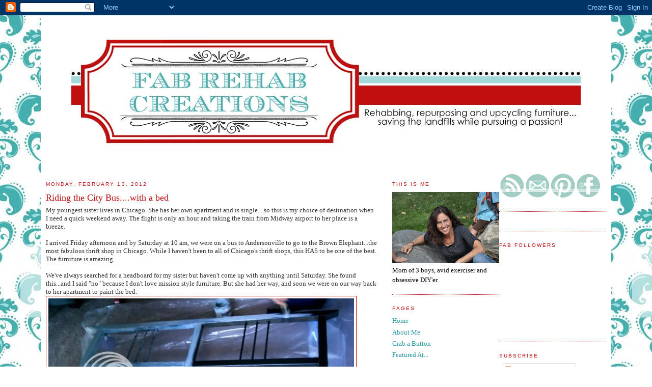

--- FILE ---
content_type: text/html; charset=UTF-8
request_url: https://fabrehabcreations.blogspot.com/2012/02/riding-city-buswith-bed.html?showComment=1330643838357
body_size: 31206
content:
<!DOCTYPE html>
<html xmlns='http://www.w3.org/1999/xhtml' xmlns:b='http://www.google.com/2005/gml/b' xmlns:data='http://www.google.com/2005/gml/data' xmlns:expr='http://www.google.com/2005/gml/expr'>
<head>
<link href='https://www.blogger.com/static/v1/widgets/2944754296-widget_css_bundle.css' rel='stylesheet' type='text/css'/>
<meta content='text/html; charset=UTF-8' http-equiv='Content-Type'/>
<meta content='blogger' name='generator'/>
<link href='https://fabrehabcreations.blogspot.com/favicon.ico' rel='icon' type='image/x-icon'/>
<link href='http://fabrehabcreations.blogspot.com/2012/02/riding-city-buswith-bed.html' rel='canonical'/>
<link rel="alternate" type="application/atom+xml" title="Fab Rehab Creations - Atom" href="https://fabrehabcreations.blogspot.com/feeds/posts/default" />
<link rel="alternate" type="application/rss+xml" title="Fab Rehab Creations - RSS" href="https://fabrehabcreations.blogspot.com/feeds/posts/default?alt=rss" />
<link rel="service.post" type="application/atom+xml" title="Fab Rehab Creations - Atom" href="https://www.blogger.com/feeds/7668478447591003455/posts/default" />

<link rel="alternate" type="application/atom+xml" title="Fab Rehab Creations - Atom" href="https://fabrehabcreations.blogspot.com/feeds/6221782470918690875/comments/default" />
<!--Can't find substitution for tag [blog.ieCssRetrofitLinks]-->
<link href='http://i1187.photobucket.com/albums/z385/apbaker/IMAG0412.jpg' rel='image_src'/>
<meta content='http://fabrehabcreations.blogspot.com/2012/02/riding-city-buswith-bed.html' property='og:url'/>
<meta content='Riding the City Bus....with a bed' property='og:title'/>
<meta content='My youngest sister lives in Chicago. She has her own apartment and is single....so this is my choice of destination when I need a quick week...' property='og:description'/>
<meta content='https://lh3.googleusercontent.com/blogger_img_proxy/AEn0k_sfI9nm-hmkCsKxCZfY_J62INp67JTmkAawtmxmaxtBeBR6HWJ7ex_XyjHpp73OEKeT8qWlh_UdvEkyQnJbsevFDQDOnA8OfeLQ89tmS49WM35AInvoP4tnmqiPU8gtWWI=w1200-h630-p-k-no-nu' property='og:image'/>
<title>Fab Rehab Creations: Riding the City Bus....with a bed</title>
<style id='page-skin-1' type='text/css'><!--
/* Variable definitions
====================
<Variable name="bgcolor" description="Page Background Color"
type="color" default="#fff">
<Variable name="textcolor" description="Text Color"
type="color" default="#333">
<Variable name="linkcolor" description="Link Color"
type="color" default="#58a">
<Variable name="pagetitlecolor" description="Blog Title Color"
type="color" default="#666">
<Variable name="descriptioncolor" description="Blog Description Color"
type="color" default="#999">
<Variable name="titlecolor" description="Post Title Color"
type="color" default="#c60">
<Variable name="bordercolor" description="Border Color"
type="color" default="#ccc">
<Variable name="sidebarcolor" description="Sidebar Title Color"
type="color" default="#999">
<Variable name="sidebartextcolor" description="Sidebar Text Color"
type="color" default="#666">
<Variable name="visitedlinkcolor" description="Visited Link Color"
type="color" default="#999">
<Variable name="bodyfont" description="Text Font"
type="font" default="normal normal 100% Georgia, Serif">
<Variable name="headerfont" description="Sidebar Title Font"
type="font"
default="normal normal 78% 'Trebuchet MS',Trebuchet,Arial,Verdana,Sans-serif">
<Variable name="pagetitlefont" description="Blog Title Font"
type="font"
default="normal normal 200% Georgia, Serif">
<Variable name="descriptionfont" description="Blog Description Font"
type="font"
default="normal normal 78% 'Trebuchet MS', Trebuchet, Arial, Verdana, Sans-serif">
<Variable name="postfooterfont" description="Post Footer Font"
type="font"
default="normal normal 78% 'Trebuchet MS', Trebuchet, Arial, Verdana, Sans-serif">
*/
/* Use this with templates/template-twocol.html */
body {
background:#ffffff;
margin:0;
color:#333333;
font:x-small Georgia Serif;
font-size/* */:/**/small;
font-size: /**/small;
text-align: center;
}
a:link {
color:#2a99a5;
text-decoration:none;
}
a:visited {
color:#2a99a5;
text-decoration:none;
}
a:hover {
color:#c10f0f;
text-decoration:underline;
}
a img {
border-width:0;
}
/* Header
-----------------------------------------------
*/
#header-wrapper {
width:1000px;
margin:0 auto 0px;
border:0px solid #c10f0f;
}
#header {
margin: 0px;
border: 0px solid #c10f0f;
text-align: center;
color:#c10f0f;
}
#header h1 {
margin:0px 0px 0;
padding:0px 0px .0em;
line-height:1.2em;
text-transform:uppercase;
letter-spacing:.2em;
font: normal normal 200% Georgia, Serif;
}
#header a {
color:#c10f0f;
text-decoration:none;
}
#header a:hover {
color:#c10f0f;
}
#header .description {
margin:0 0px 0px;
padding:0 0px 0px;
max-width:1000px;
text-transform:uppercase;
letter-spacing:.2em;
line-height: 1.4em;
font: normal normal 78% 'Trebuchet MS', Trebuchet, Arial, Verdana, Sans-serif;
color: #999999;
}
.ad {
margin: 10px;
border: 1px solid #c10f0f;
text-align: center;
color:#c10f0f;
}
/* Outer-Wrapper
----------------------------------------------- */
#outer-wrapper {
width: 1100px;
margin:0 auto;
padding:10px;
background: #ffffff;
text-align:left;
font: normal normal 100% Georgia, Serif;
}
#main-wrapper {
width: 650px;
float: left;
background: #ffffff;
margin:0px 0px 0px 0px;
word-wrap: break-word; /* fix for long text breaking sidebar float in IE */
overflow: hidden;     /* fix for long non-text content breaking IE sidebar float */
}
.sidebar-wrapper {
width: 210px;
float: right;
background: #ffffff;
margin:0px 0px 0px 0px;
word-wrap: break-word; /* fix for long text breaking sidebar float in IE */
overflow: hidden;      /* fix for long non-text content breaking IE sidebar float */
}
/* Headings
----------------------------------------------- */
h2 {
margin:1.5em 0 .75em;
font:normal normal 78% 'Trebuchet MS',Trebuchet,Arial,Verdana,Sans-serif;
line-height: 1.4em;
text-transform:uppercase;
letter-spacing:.2em;
color:#c10f0f;
}
/* Posts
-----------------------------------------------
*/
h2.date-header {
margin:1.5em 0 .5em;
}
.post {
background: url(https://lh3.googleusercontent.com/blogger_img_proxy/AEn0k_t37euILj483azx88uo7VXbqHayip7k07RPu3xXwBJQYv-3rN4p7TdZD97cwQSuX8ajbsr4TXus6cWnAu-VSE7FQOlDL3hhJU_oR6F9BFYrNgXw6JVP_NP21W4yjCtny7a3ePY=s0-d);
background-repeat: no-repeat;
background-position: bottom center;
margin:.5em 0 1.5em;
padding-bottom:6.5em;
}
.post h3 {
margin:.25em 0 0;
padding:0 0 4px;
font-size:140%;
font-weight:normal;
line-height:1.4em;
color:#c10f0f;
}
.post h3 a, .post h3 a:visited, .post h3 strong {
display:block;
text-decoration:none;
color:#c10f0f;
font-weight:normal;
}
.post h3 strong, .post h3 a:hover {
color:#333333;
}
.post p {
margin:0 0 .75em;
line-height:1.6em;
}
.post-footer {
margin: .75em 0;
color:#c10f0f;
text-transform:uppercase;
letter-spacing:.1em;
font: normal normal 78% 'Trebuchet MS', Trebuchet, Arial, Verdana, Sans-serif;
line-height: 1.4em;
}
.comment-link {
margin-left:.6em;
}
.post img {
padding:4px;
border:1px solid #c10f0f;
}
.post blockquote {
margin:1em 20px;
}
.post blockquote p {
margin:.75em 0;
}
/* Comments
----------------------------------------------- */
#comments h4 {
margin:1em 0;
font-weight: bold;
line-height: 1.4em;
text-transform:uppercase;
letter-spacing:.2em;
color: #c10f0f;
}
#comments-block {
margin:1em 0 1.5em;
line-height:1.6em;
}
#comments-block .comment-author {
margin:.5em 0;
}
#comments-block .comment-body {
margin:.25em 0 0;
}
#comments-block .comment-footer {
margin:-.25em 0 2em;
line-height: 1.4em;
text-transform:uppercase;
letter-spacing:.1em;
}
#comments-block .comment-body p {
margin:0 0 .75em;
}
.deleted-comment {
font-style:italic;
color:gray;
}
#blog-pager-newer-link {
float: left;
}
#blog-pager-older-link {
float: right;
}
#blog-pager {
text-align: center;
}
.feed-links {
clear: both;
line-height: 2.5em;
}
/* Sidebar Content
----------------------------------------------- */
.sidebar {
color: #000000;
line-height: 1.5em;
}
.sidebar ul {
list-style:none;
margin:0 0 0;
padding:0 0 0;
}
.sidebar li {
margin:0;
padding:0 0 .25em 15px;
text-indent:-15px;
line-height:1.5em;
}
.sidebar .widget, .main .widget {
border-bottom:1px dotted #c10f0f;
margin:0 0 1.5em;
padding:0 0 1.5em;
}
.main .Blog {
border-bottom-width: 0;
}
/* Profile
----------------------------------------------- */
.profile-img {
float: left;
margin: 0 5px 5px 0;
padding: 4px;
border: 1px solid #c10f0f;
}
.profile-data {
margin:0;
text-transform:uppercase;
letter-spacing:.1em;
font: normal normal 78% 'Trebuchet MS', Trebuchet, Arial, Verdana, Sans-serif;
color: #c10f0f;
font-weight: bold;
line-height: 1.6em;
}
.profile-datablock {
margin:.5em 0 .5em;
}
.profile-textblock {
margin: 0.5em 0;
line-height: 1.6em;
}
.profile-link {
font: normal normal 78% 'Trebuchet MS', Trebuchet, Arial, Verdana, Sans-serif;
text-transform: uppercase;
letter-spacing: .1em;
}
/* Footer
----------------------------------------------- */
#footer {
width:890px;
clear:both;
margin:0 auto;
padding-top:15px;
line-height: 1.6em;
text-transform:uppercase;
letter-spacing:.1em;
text-align: center;
}
/** Page structure tweaks for layout editor wireframe */
body#layout #header {
margin-left: 0px;
margin-right: 0px;
}

--></style>
<link href='https://www.blogger.com/dyn-css/authorization.css?targetBlogID=7668478447591003455&amp;zx=55c5fa46-0ef6-4860-8efe-a9432aad164a' media='none' onload='if(media!=&#39;all&#39;)media=&#39;all&#39;' rel='stylesheet'/><noscript><link href='https://www.blogger.com/dyn-css/authorization.css?targetBlogID=7668478447591003455&amp;zx=55c5fa46-0ef6-4860-8efe-a9432aad164a' rel='stylesheet'/></noscript>
<meta name='google-adsense-platform-account' content='ca-host-pub-1556223355139109'/>
<meta name='google-adsense-platform-domain' content='blogspot.com'/>

<!-- data-ad-client=ca-pub-9442340987184020 -->

</head>
<body>
<div class='navbar section' id='navbar'><div class='widget Navbar' data-version='1' id='Navbar1'><script type="text/javascript">
    function setAttributeOnload(object, attribute, val) {
      if(window.addEventListener) {
        window.addEventListener('load',
          function(){ object[attribute] = val; }, false);
      } else {
        window.attachEvent('onload', function(){ object[attribute] = val; });
      }
    }
  </script>
<div id="navbar-iframe-container"></div>
<script type="text/javascript" src="https://apis.google.com/js/platform.js"></script>
<script type="text/javascript">
      gapi.load("gapi.iframes:gapi.iframes.style.bubble", function() {
        if (gapi.iframes && gapi.iframes.getContext) {
          gapi.iframes.getContext().openChild({
              url: 'https://www.blogger.com/navbar/7668478447591003455?po\x3d6221782470918690875\x26origin\x3dhttps://fabrehabcreations.blogspot.com',
              where: document.getElementById("navbar-iframe-container"),
              id: "navbar-iframe"
          });
        }
      });
    </script><script type="text/javascript">
(function() {
var script = document.createElement('script');
script.type = 'text/javascript';
script.src = '//pagead2.googlesyndication.com/pagead/js/google_top_exp.js';
var head = document.getElementsByTagName('head')[0];
if (head) {
head.appendChild(script);
}})();
</script>
</div></div>
<div id='outer-wrapper'><div id='wrap2'>
<!-- skip links for text browsers -->
<span id='skiplinks' style='display:none;'>
<a href='#main'>skip to main </a> |
      <a href='#sidebar'>skip to sidebar</a>
</span>
<div id='header-wrapper'>
<div class='header section' id='header'><div class='widget Header' data-version='1' id='Header1'>
<div id='header-inner'>
<a href='https://fabrehabcreations.blogspot.com/' style='display: block'>
<img alt='Fab Rehab Creations' height='300px; ' id='Header1_headerimg' src='https://blogger.googleusercontent.com/img/b/R29vZ2xl/AVvXsEghDizJAIS4hJyueex5X58dNevR3QKaTtRuGA0CqUV7gPJJrs36daiQWiBEYJZ9dig_-BaClq1QnBZrqBaZtbJQfrCLrNIoTNJ4VPKZ-AvrA_VHj06hfj4gEAvAwcp2lE2QGhYVRWRfRHU/s1600-r/banner2.jpg' style='display: block' width='1000px; '/>
</a>
</div>
</div></div>
</div>
<div id='content-wrapper'>
<div class='sidebar-wrapper'>
<div class='sidebar section' id='sidebar1'><div class='widget HTML' data-version='1' id='HTML6'>
<div class='widget-content'>
<a href="http://fabrehabcreations.blogspot.com/feeds/posts/default?alt=rss" target="_blank"><img src="https://lh3.googleusercontent.com/blogger_img_proxy/AEn0k_vzxJaW33EIYmkbFb-Twd44kLDoySxpTdjIz2mmfR1nx6mJiyHfxWrUY00bLkYkR1vB4RG57LyP-KjYUECgX3Z8TVrSxyHcGSNmFZT0nVGPhxEC3c5_3IVMIAQnat9dgvdDQxFiv2dP3y2xoCwn=s0-d" border="0" alt="RSS"></a><a href="mailto:allisonbaker44@msn.com" target="_blank"><img src="https://lh3.googleusercontent.com/blogger_img_proxy/AEn0k_tHMkSRfoYufDhijeHzL3Ny9h9AoU5-4nBLZ8dxvYfcE1_r0-A9CAhOeVa4xEmmxtMKEvVXSVIcmh4WwA-u144FWnRaz0zCiCpX1il8_QlEv0JEABh_szkpr9prC42uFVuZig_cN3E3HYLPLGwyRnI2WIyw=s0-d" border="0" alt="CONTACT"></a><a href="http://pinterest.com/fabrehabdesigns/" target="_blank"><img src="https://lh3.googleusercontent.com/blogger_img_proxy/AEn0k_tiacu2oacG6pyJELLjsvaCuPurSqb9vKsiP7I5UW7ucqysrLTB3sn_gc8NxWAtpwP5j6CnZj3ltyVymOrjL41495fvZMh7Udq73FRyZxKOt-x_nE5BZI_a6m93fKQ5FaeU3SLsr4Al-lU_oNvyNqZVst-xN_jgGmGl=s0-d" border="0" alt="PINTEREST"></a><a href="http://www.facebook.com/#!/pages/Fab-Rehab-Designs/274865799226190" target="_blank"><img src="https://lh3.googleusercontent.com/blogger_img_proxy/AEn0k_u0oGlbCZLsucA5HHyvnN6AtcrmHhIWKY6G7PXVD1P4Sl5ncllyE1Q8mRvkIJoxa4h0fQf484lahDVbOPrG3hEurE_cnnShvq0yrtRVi1TaFUcz98dX59x7djk9iSvxI3rqOSh9Z5758EuQ5SxBeSDERRcW=s0-d" border="0" alt="FACEBOOK"></a>
</div>
<div class='clear'></div>
</div><div class='widget HTML' data-version='1' id='HTML2'>
<div class='widget-content'>
<script src="//www.linkyfollowers.com/include_follower1.aspx?widgetid=2121&amp;show=64" type="text/javascript"></script>
</div>
<div class='clear'></div>
</div><div class='widget Followers' data-version='1' id='Followers1'>
<h2 class='title'>Fab Followers</h2>
<div class='widget-content'>
<div id='Followers1-wrapper'>
<div style='margin-right:2px;'>
<div><script type="text/javascript" src="https://apis.google.com/js/platform.js"></script>
<div id="followers-iframe-container"></div>
<script type="text/javascript">
    window.followersIframe = null;
    function followersIframeOpen(url) {
      gapi.load("gapi.iframes", function() {
        if (gapi.iframes && gapi.iframes.getContext) {
          window.followersIframe = gapi.iframes.getContext().openChild({
            url: url,
            where: document.getElementById("followers-iframe-container"),
            messageHandlersFilter: gapi.iframes.CROSS_ORIGIN_IFRAMES_FILTER,
            messageHandlers: {
              '_ready': function(obj) {
                window.followersIframe.getIframeEl().height = obj.height;
              },
              'reset': function() {
                window.followersIframe.close();
                followersIframeOpen("https://www.blogger.com/followers/frame/7668478447591003455?colors\x3dCgt0cmFuc3BhcmVudBILdHJhbnNwYXJlbnQaByMwMDAwMDAiByMyYTk5YTUqByNmZmZmZmYyByNjMTBmMGY6ByMwMDAwMDBCByMyYTk5YTVKByM5OTk5OTlSByMyYTk5YTVaC3RyYW5zcGFyZW50\x26pageSize\x3d21\x26hl\x3den\x26origin\x3dhttps://fabrehabcreations.blogspot.com");
              },
              'open': function(url) {
                window.followersIframe.close();
                followersIframeOpen(url);
              }
            }
          });
        }
      });
    }
    followersIframeOpen("https://www.blogger.com/followers/frame/7668478447591003455?colors\x3dCgt0cmFuc3BhcmVudBILdHJhbnNwYXJlbnQaByMwMDAwMDAiByMyYTk5YTUqByNmZmZmZmYyByNjMTBmMGY6ByMwMDAwMDBCByMyYTk5YTVKByM5OTk5OTlSByMyYTk5YTVaC3RyYW5zcGFyZW50\x26pageSize\x3d21\x26hl\x3den\x26origin\x3dhttps://fabrehabcreations.blogspot.com");
  </script></div>
</div>
</div>
<div class='clear'></div>
</div>
</div><div class='widget Subscribe' data-version='1' id='Subscribe1'>
<div style='white-space:nowrap'>
<h2 class='title'>Subscribe</h2>
<div class='widget-content'>
<div class='subscribe-wrapper subscribe-type-POST'>
<div class='subscribe expanded subscribe-type-POST' id='SW_READER_LIST_Subscribe1POST' style='display:none;'>
<div class='top'>
<span class='inner' onclick='return(_SW_toggleReaderList(event, "Subscribe1POST"));'>
<img class='subscribe-dropdown-arrow' src='https://resources.blogblog.com/img/widgets/arrow_dropdown.gif'/>
<img align='absmiddle' alt='' border='0' class='feed-icon' src='https://resources.blogblog.com/img/icon_feed12.png'/>
Posts
</span>
<div class='feed-reader-links'>
<a class='feed-reader-link' href='https://www.netvibes.com/subscribe.php?url=https%3A%2F%2Ffabrehabcreations.blogspot.com%2Ffeeds%2Fposts%2Fdefault' target='_blank'>
<img src='https://resources.blogblog.com/img/widgets/subscribe-netvibes.png'/>
</a>
<a class='feed-reader-link' href='https://add.my.yahoo.com/content?url=https%3A%2F%2Ffabrehabcreations.blogspot.com%2Ffeeds%2Fposts%2Fdefault' target='_blank'>
<img src='https://resources.blogblog.com/img/widgets/subscribe-yahoo.png'/>
</a>
<a class='feed-reader-link' href='https://fabrehabcreations.blogspot.com/feeds/posts/default' target='_blank'>
<img align='absmiddle' class='feed-icon' src='https://resources.blogblog.com/img/icon_feed12.png'/>
                  Atom
                </a>
</div>
</div>
<div class='bottom'></div>
</div>
<div class='subscribe' id='SW_READER_LIST_CLOSED_Subscribe1POST' onclick='return(_SW_toggleReaderList(event, "Subscribe1POST"));'>
<div class='top'>
<span class='inner'>
<img class='subscribe-dropdown-arrow' src='https://resources.blogblog.com/img/widgets/arrow_dropdown.gif'/>
<span onclick='return(_SW_toggleReaderList(event, "Subscribe1POST"));'>
<img align='absmiddle' alt='' border='0' class='feed-icon' src='https://resources.blogblog.com/img/icon_feed12.png'/>
Posts
</span>
</span>
</div>
<div class='bottom'></div>
</div>
</div>
<div class='subscribe-wrapper subscribe-type-PER_POST'>
<div class='subscribe expanded subscribe-type-PER_POST' id='SW_READER_LIST_Subscribe1PER_POST' style='display:none;'>
<div class='top'>
<span class='inner' onclick='return(_SW_toggleReaderList(event, "Subscribe1PER_POST"));'>
<img class='subscribe-dropdown-arrow' src='https://resources.blogblog.com/img/widgets/arrow_dropdown.gif'/>
<img align='absmiddle' alt='' border='0' class='feed-icon' src='https://resources.blogblog.com/img/icon_feed12.png'/>
Comments
</span>
<div class='feed-reader-links'>
<a class='feed-reader-link' href='https://www.netvibes.com/subscribe.php?url=https%3A%2F%2Ffabrehabcreations.blogspot.com%2Ffeeds%2F6221782470918690875%2Fcomments%2Fdefault' target='_blank'>
<img src='https://resources.blogblog.com/img/widgets/subscribe-netvibes.png'/>
</a>
<a class='feed-reader-link' href='https://add.my.yahoo.com/content?url=https%3A%2F%2Ffabrehabcreations.blogspot.com%2Ffeeds%2F6221782470918690875%2Fcomments%2Fdefault' target='_blank'>
<img src='https://resources.blogblog.com/img/widgets/subscribe-yahoo.png'/>
</a>
<a class='feed-reader-link' href='https://fabrehabcreations.blogspot.com/feeds/6221782470918690875/comments/default' target='_blank'>
<img align='absmiddle' class='feed-icon' src='https://resources.blogblog.com/img/icon_feed12.png'/>
                  Atom
                </a>
</div>
</div>
<div class='bottom'></div>
</div>
<div class='subscribe' id='SW_READER_LIST_CLOSED_Subscribe1PER_POST' onclick='return(_SW_toggleReaderList(event, "Subscribe1PER_POST"));'>
<div class='top'>
<span class='inner'>
<img class='subscribe-dropdown-arrow' src='https://resources.blogblog.com/img/widgets/arrow_dropdown.gif'/>
<span onclick='return(_SW_toggleReaderList(event, "Subscribe1PER_POST"));'>
<img align='absmiddle' alt='' border='0' class='feed-icon' src='https://resources.blogblog.com/img/icon_feed12.png'/>
Comments
</span>
</span>
</div>
<div class='bottom'></div>
</div>
</div>
<div style='clear:both'></div>
</div>
</div>
<div class='clear'></div>
</div><div class='widget BlogList' data-version='1' id='BlogList1'>
<h2 class='title'>Blog Stalking</h2>
<div class='widget-content'>
<div class='blog-list-container' id='BlogList1_container'>
<ul id='BlogList1_blogs'>
<li style='display: block;'>
<div class='blog-icon'>
<img data-lateloadsrc='https://lh3.googleusercontent.com/blogger_img_proxy/AEn0k_sjDLdb_UAdiWemWLxD5xToqhFoUpyJlMI5NitWMNj1np9b6dt74rboHg5UBBZgm3CJnHllXJyE2KIWXWK6l_jx3Sa5Lzcs8L-_TsFyOux34Ts=s16-w16-h16' height='16' width='16'/>
</div>
<div class='blog-content'>
<div class='blog-title'>
<a href='http://4theloveofwood.blogspot.com/' target='_blank'>
4 the love of wood</a>
</div>
<div class='item-content'>
<div class='item-time'>
3 weeks ago
</div>
</div>
</div>
<div style='clear: both;'></div>
</li>
<li style='display: block;'>
<div class='blog-icon'>
<img data-lateloadsrc='https://lh3.googleusercontent.com/blogger_img_proxy/AEn0k_tlih1pr9e7-XNTSGvwcxo2CbYQo-UDq34Yx1D8SVczJO4QsXM9jyrDwWsOrxZqnwbNLcnh4-86WPPPB6hE8QCx2_uVhL6oUXEfyKwXIAebYw=s16-w16-h16' height='16' width='16'/>
</div>
<div class='blog-content'>
<div class='blog-title'>
<a href='http://551eastdesign.blogspot.com/' target='_blank'>
551 East Furniture Design</a>
</div>
<div class='item-content'>
<div class='item-time'>
9 years ago
</div>
</div>
</div>
<div style='clear: both;'></div>
</li>
<li style='display: block;'>
<div class='blog-icon'>
<img data-lateloadsrc='https://lh3.googleusercontent.com/blogger_img_proxy/AEn0k_tk7qnTSWUQB56avsA6UrvVVOBG_J7tc4qW9WY6dmi7Cw4wKSoa7SgSWxMRpOBz72DuJPXAIx2DpPMC-QPPIZbwiJRQ_6WiC1H4WGXETnIl=s16-w16-h16' height='16' width='16'/>
</div>
<div class='blog-content'>
<div class='blog-title'>
<a href='https://www.myrepurposedlife.com/' target='_blank'>
<My Repurposed Life></a>
</div>
<div class='item-content'>
<div class='item-time'>
2 years ago
</div>
</div>
</div>
<div style='clear: both;'></div>
</li>
<li style='display: block;'>
<div class='blog-icon'>
<img data-lateloadsrc='https://lh3.googleusercontent.com/blogger_img_proxy/AEn0k_vVqYUZJuc6hDICVwq3ChxMksLf3wlmC0JBkCdZJ_CwDbz2dpUlEtJ1YUSm4xIyhqgo9mkDUIBnX9qLTKQ4Kgc0xmtCO2GUwE2Z-LxAYGhAhXQ=s16-w16-h16' height='16' width='16'/>
</div>
<div class='blog-content'>
<div class='blog-title'>
<a href='http://abrushofwhimsy.blogspot.com/' target='_blank'>
A Brush of Whimsy</a>
</div>
<div class='item-content'>
<div class='item-time'>
13 years ago
</div>
</div>
</div>
<div style='clear: both;'></div>
</li>
<li style='display: block;'>
<div class='blog-icon'>
<img data-lateloadsrc='https://lh3.googleusercontent.com/blogger_img_proxy/AEn0k_vK79zFXBPVqOWmc_IMsYn6tVuO5BXOylzjGq7sssLw_l07g2CyFtmxfN1IiPeGc0smtJ9k_l0rqTrAvvjC3O_u5LsTvoTknRtOJsQ8QIHcyro=s16-w16-h16' height='16' width='16'/>
</div>
<div class='blog-content'>
<div class='blog-title'>
<a href='http://afewgoodpieces.blogspot.com/' target='_blank'>
a few good pieces...</a>
</div>
<div class='item-content'>
<div class='item-time'>
12 years ago
</div>
</div>
</div>
<div style='clear: both;'></div>
</li>
<li style='display: block;'>
<div class='blog-icon'>
<img data-lateloadsrc='https://lh3.googleusercontent.com/blogger_img_proxy/AEn0k_vAwxBwSzodHmncALGL18GGwgcHnGMZcPCY2MiacgVRIhRSzcSv4xG3IiBgNJvq_60SPbrrW220ViDIl8-iODqUk112iwiAALw=s16-w16-h16' height='16' width='16'/>
</div>
<div class='blog-content'>
<div class='blog-title'>
<a href='http://tkthor.blogspot.com/' target='_blank'>
A Little Bit of Sanity and A Lot of Chaos</a>
</div>
<div class='item-content'>
<div class='item-time'>
14 years ago
</div>
</div>
</div>
<div style='clear: both;'></div>
</li>
<li style='display: block;'>
<div class='blog-icon'>
<img data-lateloadsrc='https://lh3.googleusercontent.com/blogger_img_proxy/AEn0k_vqH6cKYZutwzjPX4L5OXer_fbCL07IJbbDXzntdXAbwDN7AatRo6Z0dbQ1iEkElr82Kw6Kv1YIIR-NM7IUPhesXIJDzhark7YHOSOFZWdm=s16-w16-h16' height='16' width='16'/>
</div>
<div class='blog-content'>
<div class='blog-title'>
<a href='https://www.allthingsthrifty.com/' target='_blank'>
All Things Thrifty Home Accessories and Decor</a>
</div>
<div class='item-content'>
<div class='item-time'>
5 years ago
</div>
</div>
</div>
<div style='clear: both;'></div>
</li>
<li style='display: block;'>
<div class='blog-icon'>
<img data-lateloadsrc='https://lh3.googleusercontent.com/blogger_img_proxy/AEn0k_turAd07ZyO88a-BMnNI7y-260cNN_NWA9Gl5CNRdXUVOo0tTvqkMbvHtyqDDkR0hIzk3Pt_7iUrlSatIsEYfgwN7T3C1XmvY6GHP83sqq3NQ=s16-w16-h16' height='16' width='16'/>
</div>
<div class='blog-content'>
<div class='blog-title'>
<a href='http://artichokealley.blogspot.com/' target='_blank'>
Artichoke Alley</a>
</div>
<div class='item-content'>
<div class='item-time'>
13 years ago
</div>
</div>
</div>
<div style='clear: both;'></div>
</li>
<li style='display: block;'>
<div class='blog-icon'>
<img data-lateloadsrc='https://lh3.googleusercontent.com/blogger_img_proxy/AEn0k_s6ssixUM1gtilftPk34YQXaPf5AtVJDgZ4OVHsTPkGII82169szb4AaEFeZ8wtiC29yl3yEgOpuJkk4NU1XGfkzkg6H3nWiC5TzA=s16-w16-h16' height='16' width='16'/>
</div>
<div class='blog-content'>
<div class='blog-title'>
<a href='https://www.betterafter.net/' target='_blank'>
Better After</a>
</div>
<div class='item-content'>
<div class='item-time'>
7 years ago
</div>
</div>
</div>
<div style='clear: both;'></div>
</li>
<li style='display: block;'>
<div class='blog-icon'>
<img data-lateloadsrc='https://lh3.googleusercontent.com/blogger_img_proxy/AEn0k_t9JZlICXTo3OjeryxScs_65egXfFXwOXGwlZqZdbImu0YGWkl5rua1A1C6c3KQ28JC-Zk6iPYHs98UmN-8eusByCPnTGYKD74K1KBIHC9YJXX-BsVRiw=s16-w16-h16' height='16' width='16'/>
</div>
<div class='blog-content'>
<div class='blog-title'>
<a href='http://btweenblueandyellow.blogspot.com/' target='_blank'>
Between Blue and Yellow</a>
</div>
<div class='item-content'>
<div class='item-time'>
9 years ago
</div>
</div>
</div>
<div style='clear: both;'></div>
</li>
<li style='display: block;'>
<div class='blog-icon'>
<img data-lateloadsrc='https://lh3.googleusercontent.com/blogger_img_proxy/AEn0k_tfQTkMwjhqjF4Vm8ogCLnDfrdiqBFxJyq3moQ9sKk6TaYMJhnd5QvOqhT0ORWe--1KMbQgeZdU0BbSrGLh0oKI8h8dyt19apISY3AiopTQ9g=s16-w16-h16' height='16' width='16'/>
</div>
<div class='blog-content'>
<div class='blog-title'>
<a href='https://betweennapsontheporch.net' target='_blank'>
Between Naps on the Porch</a>
</div>
<div class='item-content'>
<div class='item-time'>
2 days ago
</div>
</div>
</div>
<div style='clear: both;'></div>
</li>
<li style='display: block;'>
<div class='blog-icon'>
<img data-lateloadsrc='https://lh3.googleusercontent.com/blogger_img_proxy/AEn0k_sNUxbjJUdfZOrbe8wDipWNXn2EumqdkdAqyBWHj3f2B_7wauCyN670c246vhlpSoGEYftbg_Ocma3dF0ytN9h-PRSaKC8nYmkcKveTq_mpFQKNdgxcjnY=s16-w16-h16' height='16' width='16'/>
</div>
<div class='blog-content'>
<div class='blog-title'>
<a href='http://chrissiescollections.blogspot.com/feeds/posts/default' target='_blank'>
Chrissie's Collections</a>
</div>
<div class='item-content'>
<div class='item-time'>
<!--Can't find substitution for tag [item.timePeriodSinceLastUpdate]-->
</div>
</div>
</div>
<div style='clear: both;'></div>
</li>
<li style='display: block;'>
<div class='blog-icon'>
<img data-lateloadsrc='https://lh3.googleusercontent.com/blogger_img_proxy/AEn0k_vVIUyZ_CLu5hfKwO1LS5CIuheRcVpgyaGvUJzlO-tSjDlTdtcsZW9-4CZuHOI3p8SfjVVphIEDDAhw7vHwuNofOapT6bgcEF-4TYPjtw=s16-w16-h16' height='16' width='16'/>
</div>
<div class='blog-content'>
<div class='blog-title'>
<a href='https://christinamariablog.com/' target='_blank'>
Christinas Adventures</a>
</div>
<div class='item-content'>
<div class='item-time'>
1 year ago
</div>
</div>
</div>
<div style='clear: both;'></div>
</li>
<li style='display: block;'>
<div class='blog-icon'>
<img data-lateloadsrc='https://lh3.googleusercontent.com/blogger_img_proxy/AEn0k_uih-zVmSka4pq0u44LJ0yazM1J6uGZ_iOzTIKZxwOUDHdGJ77MH8E18nAmF1HLgkmEgo3DydFn9rBs_JOOE_eBpiTktOa5OxCMNLy0UQ=s16-w16-h16' height='16' width='16'/>
</div>
<div class='blog-content'>
<div class='blog-title'>
<a href='http://classicluxe.blogspot.com/' target='_blank'>
Classic Luxe</a>
</div>
<div class='item-content'>
<div class='item-time'>
12 years ago
</div>
</div>
</div>
<div style='clear: both;'></div>
</li>
<li style='display: block;'>
<div class='blog-icon'>
<img data-lateloadsrc='https://lh3.googleusercontent.com/blogger_img_proxy/AEn0k_tANnCaWTg8fFjiS6MCormJcurz2nLMuMGlof_tLR4o44J8hlDBZubck0_aSUs5r-DtjXtRX7Sopprb72oFE7tL-XE1aQ1_s_I9y9wd=s16-w16-h16' height='16' width='16'/>
</div>
<div class='blog-content'>
<div class='blog-title'>
<a href='https://www.classyclutter.net' target='_blank'>
Classy Clutter</a>
</div>
<div class='item-content'>
<div class='item-time'>
8 months ago
</div>
</div>
</div>
<div style='clear: both;'></div>
</li>
<li style='display: block;'>
<div class='blog-icon'>
<img data-lateloadsrc='https://lh3.googleusercontent.com/blogger_img_proxy/AEn0k_usX4gf1PZBlBimVmjb0paDJmzGWtFzH56Bl_4MuE-NON6FttTeoSzfMhMs9SpTcv7A1oz-No1dxRkWV5EuRPgszlR84oS9-OBQFQ=s16-w16-h16' height='16' width='16'/>
</div>
<div class='blog-content'>
<div class='blog-title'>
<a href='http://www.decorharmony.com/' target='_blank'>
Decor &amp; Harmony</a>
</div>
<div class='item-content'>
<div class='item-time'>
10 years ago
</div>
</div>
</div>
<div style='clear: both;'></div>
</li>
<li style='display: block;'>
<div class='blog-icon'>
<img data-lateloadsrc='https://lh3.googleusercontent.com/blogger_img_proxy/AEn0k_tr4mz3bREiy7K-gVw_Nu5OWvLO7T8fvqr1rtrRRg-So7KNmDT2pCC0WMYATXFfS4yEM37JCI1NYN4o82F0gokBGfUKr6Ov8HTUEJvN_bI=s16-w16-h16' height='16' width='16'/>
</div>
<div class='blog-content'>
<div class='blog-title'>
<a href='http://diybydesign.blogspot.com/' target='_blank'>
DIY by Design</a>
</div>
<div class='item-content'>
<div class='item-time'>
8 months ago
</div>
</div>
</div>
<div style='clear: both;'></div>
</li>
<li style='display: block;'>
<div class='blog-icon'>
<img data-lateloadsrc='https://lh3.googleusercontent.com/blogger_img_proxy/AEn0k_tK1uyT2zoEeozsy-slJGW_YTORv5UNUKVHK-uSoJ0icOSXtGcd4BrFxqaXURumbktoC8c3jFvBbhabQ-cjjJQK-__qoNypC0hwFOCc3UW_LFP0Irc=s16-w16-h16' height='16' width='16'/>
</div>
<div class='blog-content'>
<div class='blog-title'>
<a href='https://www.domestically-speaking.com/' target='_blank'>
Domestically Speaking</a>
</div>
<div class='item-content'>
<div class='item-time'>
1 week ago
</div>
</div>
</div>
<div style='clear: both;'></div>
</li>
<li style='display: block;'>
<div class='blog-icon'>
<img data-lateloadsrc='https://lh3.googleusercontent.com/blogger_img_proxy/AEn0k_uGxKjPoZbZGgQYq2cjuZZolloLReg4-ochsbkCJZJkH_lBlW8CWquA2yGYwEAZW15vAJwsRyu0UyIpZ5s4h-pAu-MBaEnY8GBCfBC6hHOn62oVSWY=s16-w16-h16' height='16' width='16'/>
</div>
<div class='blog-content'>
<div class='blog-title'>
<a href='https://www.dontdisturbthisgroove.com/' target='_blank'>
Don't Disturb This Groove</a>
</div>
<div class='item-content'>
<div class='item-time'>
5 years ago
</div>
</div>
</div>
<div style='clear: both;'></div>
</li>
<li style='display: block;'>
<div class='blog-icon'>
<img data-lateloadsrc='https://lh3.googleusercontent.com/blogger_img_proxy/AEn0k_tiCxZx-t4zYQTUfTeqxDsG75Z0hA-hLvIqIagqVYnHG8nTsAQcS4HTnUuy7BsPlfdCBlWXOpAYNk0Qd01xdVhWnLrBrWuMmZuEt0Ba5FxHWdU=s16-w16-h16' height='16' width='16'/>
</div>
<div class='blog-content'>
<div class='blog-title'>
<a href='http://gorgfabgoodies.blogspot.com/' target='_blank'>
Drab to Fab</a>
</div>
<div class='item-content'>
<div class='item-time'>
9 years ago
</div>
</div>
</div>
<div style='clear: both;'></div>
</li>
<li style='display: block;'>
<div class='blog-icon'>
<img data-lateloadsrc='https://lh3.googleusercontent.com/blogger_img_proxy/AEn0k_uqex7ztSxcKvF6XhaDfhzFj0QO55xxlLgAJjUhr4UFX2Hw45K54lnFLMm2l2dntOoYyD0M3-H4cuUzPPvwIO-jPS3fH0cYx0OxSRYjHwIIbrRCsQ=s16-w16-h16' height='16' width='16'/>
</div>
<div class='blog-content'>
<div class='blog-title'>
<a href='http://www.elizabethandcovintage.com/' target='_blank'>
Elizabeth &amp; Co.</a>
</div>
<div class='item-content'>
<div class='item-time'>
2 months ago
</div>
</div>
</div>
<div style='clear: both;'></div>
</li>
<li style='display: block;'>
<div class='blog-icon'>
<img data-lateloadsrc='https://lh3.googleusercontent.com/blogger_img_proxy/AEn0k_tpG_SDjDWOBPbDaGCfcKJak0SvodhB6ryg1s2jVv8ogykbPQkIbwXytYrtd5bVPBKqoTHclONO43kL1zG-OqLEJUnprb3n7G4yOYi2W_V6GX_FtEE=s16-w16-h16' height='16' width='16'/>
</div>
<div class='blog-content'>
<div class='blog-title'>
<a href='http://europaintfinishes.blogspot.com/' target='_blank'>
European Paint Finishes</a>
</div>
<div class='item-content'>
<div class='item-time'>
12 years ago
</div>
</div>
</div>
<div style='clear: both;'></div>
</li>
<li style='display: block;'>
<div class='blog-icon'>
<img data-lateloadsrc='https://lh3.googleusercontent.com/blogger_img_proxy/AEn0k_umVIyOctC_ocC2-goJSGWX_QDOnA58wjt0YSOKnDs_CNtCKI82SHPVdVEp92V7M8oKoCXZxlYMDLaMvuhfNGl0BTP2FctSy2ArDxgSJdm0mnLsQqZb1w=s16-w16-h16' height='16' width='16'/>
</div>
<div class='blog-content'>
<div class='blog-title'>
<a href='http://www.thecollectedinteriorblog.com/' target='_blank'>
Finding Fabulous</a>
</div>
<div class='item-content'>
<div class='item-time'>
9 years ago
</div>
</div>
</div>
<div style='clear: both;'></div>
</li>
<li style='display: block;'>
<div class='blog-icon'>
<img data-lateloadsrc='https://lh3.googleusercontent.com/blogger_img_proxy/AEn0k_uD0b68rumdWQmpXpBt0p-INkNut8SE5Z6Qedg0Odx2CU39FcshvbrDSgbIx0ab0ybqklTsPEMiiFYBo40uPCGrTwofp53wp-9onjbgMZaWwKF2=s16-w16-h16' height='16' width='16'/>
</div>
<div class='blog-content'>
<div class='blog-title'>
<a href='http://www.frenchcountrycottage.net/' target='_blank'>
FRENCH COUNTRY COTTAGE</a>
</div>
<div class='item-content'>
<div class='item-time'>
5 years ago
</div>
</div>
</div>
<div style='clear: both;'></div>
</li>
<li style='display: block;'>
<div class='blog-icon'>
<img data-lateloadsrc='https://lh3.googleusercontent.com/blogger_img_proxy/AEn0k_saV66XQEACxbCa7j0Uz8AQSa6SepJHWQOkkRtoF9q5K9DkrM-Zf2ZNZpGXg5ex8NtUfUM8WIoXydtyGJWetda5VIdnFY3CtQDJc4Q8MFh7OQ=s16-w16-h16' height='16' width='16'/>
</div>
<div class='blog-content'>
<div class='blog-title'>
<a href='http://www.tatteredandtimeless.com/feeds/posts/default' target='_blank'>
home for 6</a>
</div>
<div class='item-content'>
<div class='item-time'>
<!--Can't find substitution for tag [item.timePeriodSinceLastUpdate]-->
</div>
</div>
</div>
<div style='clear: both;'></div>
</li>
<li style='display: block;'>
<div class='blog-icon'>
<img data-lateloadsrc='https://lh3.googleusercontent.com/blogger_img_proxy/AEn0k_vvwk1EMPZZIsbTwGjsk9AZ8YX76tkdiScx8vZfU2YfVmbgx0r3h1Xt0InCgVixcE9ac9PplVkfyuowtCpSUxdarpyH42XfpQ=s16-w16-h16' height='16' width='16'/>
</div>
<div class='blog-content'>
<div class='blog-title'>
<a href='https://www.homeroad.net/' target='_blank'>
homeroad</a>
</div>
<div class='item-content'>
<div class='item-time'>
1 year ago
</div>
</div>
</div>
<div style='clear: both;'></div>
</li>
<li style='display: block;'>
<div class='blog-icon'>
<img data-lateloadsrc='https://lh3.googleusercontent.com/blogger_img_proxy/AEn0k_tIygbdcehkUhX5urWjRTeMtHCxT27ZzkboMlgPQwNENiCQ1saB3VbSM87PXWxcVip6waHU_-0puuC_cPzWvKJHrpyQ4o30yS2N_BcRZw=s16-w16-h16' height='16' width='16'/>
</div>
<div class='blog-content'>
<div class='blog-title'>
<a href='http://www.houseofturquoise.com/' target='_blank'>
House of Turquoise</a>
</div>
<div class='item-content'>
<div class='item-time'>
9 years ago
</div>
</div>
</div>
<div style='clear: both;'></div>
</li>
<li style='display: block;'>
<div class='blog-icon'>
<img data-lateloadsrc='https://lh3.googleusercontent.com/blogger_img_proxy/AEn0k_sY8MuceE3Lgq7j4N6gz0GBresclh1zyD0o56LFXX6XFsOAT1cpPZZPzCM8UncfiwAFwtqsq0f1HPOqwpRf99crEQ6-ud5NFjK-pgxb=s16-w16-h16' height='16' width='16'/>
</div>
<div class='blog-content'>
<div class='blog-title'>
<a href='http://jandjhome.blogspot.com/' target='_blank'>
jandjhome</a>
</div>
<div class='item-content'>
<div class='item-time'>
13 years ago
</div>
</div>
</div>
<div style='clear: both;'></div>
</li>
<li style='display: block;'>
<div class='blog-icon'>
<img data-lateloadsrc='https://lh3.googleusercontent.com/blogger_img_proxy/AEn0k_u-usCltlfrpCfpOrMO5-W1BLINZ2Nq6QQKA-CprHHxbeGnchl6dHsctsr25osKiKf1IaSG82OcPcBIecZnBePmZy7OospeLfiPov0S=s16-w16-h16' height='16' width='16'/>
</div>
<div class='blog-content'>
<div class='blog-title'>
<a href='http://www.janeofallcrafts.com/' target='_blank'>
Jane of All Crafts</a>
</div>
<div class='item-content'>
<div class='item-time'>
6 years ago
</div>
</div>
</div>
<div style='clear: both;'></div>
</li>
<li style='display: block;'>
<div class='blog-icon'>
<img data-lateloadsrc='https://lh3.googleusercontent.com/blogger_img_proxy/AEn0k_tHaVFrIHpWE_lyr1dUAwAbESfqhFSDRDq6kH2EZQNQ7hVYwDD7IEvvxqKy5vM2MQfq-YsR0hQNkb0fZCpV452CY1gYXgPJnyZA0qpe=s16-w16-h16' height='16' width='16'/>
</div>
<div class='blog-content'>
<div class='blog-title'>
<a href='https://www.justagirlblog.com' target='_blank'>
Just a Girl</a>
</div>
<div class='item-content'>
<div class='item-time'>
5 years ago
</div>
</div>
</div>
<div style='clear: both;'></div>
</li>
<li style='display: block;'>
<div class='blog-icon'>
<img data-lateloadsrc='https://lh3.googleusercontent.com/blogger_img_proxy/AEn0k_uyyj2hnmeGoVJvn8Rzl8XeQNVTpd9RoLg7r6VcSTaUQ51FHoaFUMhA7xAasXfh7rMOBRC749xJ8_pgkdMGyUsm7mjrTszds-IoLFY74odf=s16-w16-h16' height='16' width='16'/>
</div>
<div class='blog-content'>
<div class='blog-title'>
<a href='http://knackstudios.blogspot.com/' target='_blank'>
knack</a>
</div>
<div class='item-content'>
<div class='item-time'>
13 years ago
</div>
</div>
</div>
<div style='clear: both;'></div>
</li>
<li style='display: block;'>
<div class='blog-icon'>
<img data-lateloadsrc='https://lh3.googleusercontent.com/blogger_img_proxy/AEn0k_sKhPPjl_LzUTyI62tqBdhNFP_GJQq_s2Id10Y2NNl-JpRN-J1C39uIWDplf-CGn39eLpqg9XFSi4a9hy9OKuaQIrA8HId7G5NmAQ=s16-w16-h16' height='16' width='16'/>
</div>
<div class='blog-content'>
<div class='blog-title'>
<a href='http://lldecor.blogspot.com/feeds/posts/default' target='_blank'>
Lauren Lane Decor</a>
</div>
<div class='item-content'>
<div class='item-time'>
<!--Can't find substitution for tag [item.timePeriodSinceLastUpdate]-->
</div>
</div>
</div>
<div style='clear: both;'></div>
</li>
<li style='display: block;'>
<div class='blog-icon'>
<img data-lateloadsrc='https://lh3.googleusercontent.com/blogger_img_proxy/AEn0k_t6HIwC9XtVHWvfdgkNkBRUZVYp874K5dlAGMsBJn6_6hvbSATVDc-gly-_ODXchkr0us6KHpwZGTzDIpkmDGcWr_9B4DxDCDxxF02MrsaAZ5XQBCc=s16-w16-h16' height='16' width='16'/>
</div>
<div class='blog-content'>
<div class='blog-title'>
<a href='https://lessthanperfectlifeofbliss.com' target='_blank'>
Less-Than-Perfect Life of Bliss</a>
</div>
<div class='item-content'>
<div class='item-time'>
2 weeks ago
</div>
</div>
</div>
<div style='clear: both;'></div>
</li>
<li style='display: block;'>
<div class='blog-icon'>
<img data-lateloadsrc='https://lh3.googleusercontent.com/blogger_img_proxy/AEn0k_v4BeB_o3w7i6TnY8z-U8TfLr65Sd5B3fTATmX05KoL5fcRKljivNAiR-f1DgP_eeBj95L-brcwfW9OirPpTWjMJeD9cmh58eUrcg=s16-w16-h16' height='16' width='16'/>
</div>
<div class='blog-content'>
<div class='blog-title'>
<a href='http://mapleandmagnolia.com' target='_blank'>
Maple & Magnolia</a>
</div>
<div class='item-content'>
<div class='item-time'>
11 years ago
</div>
</div>
</div>
<div style='clear: both;'></div>
</li>
<li style='display: block;'>
<div class='blog-icon'>
<img data-lateloadsrc='https://lh3.googleusercontent.com/blogger_img_proxy/AEn0k_sG9JTWFM0UYx0FZY-ZBVhevCrKYgyW1WAMhqkqXIHKSLNFhBaCXrD4rGXkIdZRSpaw3t34gR9UzEGLicknu9kom0wjNHnAM_E9G4hr80Hb=s16-w16-h16' height='16' width='16'/>
</div>
<div class='blog-content'>
<div class='blog-title'>
<a href='http://mommahenscoop.blogspot.com/feeds/posts/default' target='_blank'>
MommaHensCoop</a>
</div>
<div class='item-content'>
<div class='item-time'>
<!--Can't find substitution for tag [item.timePeriodSinceLastUpdate]-->
</div>
</div>
</div>
<div style='clear: both;'></div>
</li>
<li style='display: block;'>
<div class='blog-icon'>
<img data-lateloadsrc='https://lh3.googleusercontent.com/blogger_img_proxy/AEn0k_vFT_uZMKeARrgvNmh-yCJ9OTir265e56YCI_hRulj5mnYckGAI_mEMX9tMPIrtaBL-WgZGgAS3oOYNmUeSH5tjYp-r_dftVU97_Q=s16-w16-h16' height='16' width='16'/>
</div>
<div class='blog-content'>
<div class='blog-title'>
<a href='https://missmustardseed.com/' target='_blank'>
Mustard Seed Creations</a>
</div>
<div class='item-content'>
<div class='item-time'>
3 hours ago
</div>
</div>
</div>
<div style='clear: both;'></div>
</li>
<li style='display: block;'>
<div class='blog-icon'>
<img data-lateloadsrc='https://lh3.googleusercontent.com/blogger_img_proxy/AEn0k_uNhbDa2uZoS7bSWII9K88n4M2iSf84kiDejKfz1ay_JzmP_UGsp1BNWOwwMC9_nh6SxyjCLS7Wmr9sMYKcXbtc-6QueD-oXw=s16-w16-h16' height='16' width='16'/>
</div>
<div class='blog-content'>
<div class='blog-title'>
<a href='http://nattybydesign.com' target='_blank'>
Natty by Design</a>
</div>
<div class='item-content'>
<div class='item-time'>
9 years ago
</div>
</div>
</div>
<div style='clear: both;'></div>
</li>
<li style='display: block;'>
<div class='blog-icon'>
<img data-lateloadsrc='https://lh3.googleusercontent.com/blogger_img_proxy/AEn0k_v5tgg9GIMhwNlGnRxIKs7ZvV_cBnd2A-RyaPKxWTU04KMaNpByAqsL3Jz5G-bBdM0pwBxx-PV-meLI1I9HddKtQeTj=s16-w16-h16' height='16' width='16'/>
</div>
<div class='blog-content'>
<div class='blog-title'>
<a href='https://thenester.com/' target='_blank'>
Nesting Place</a>
</div>
<div class='item-content'>
<div class='item-time'>
1 week ago
</div>
</div>
</div>
<div style='clear: both;'></div>
</li>
<li style='display: block;'>
<div class='blog-icon'>
<img data-lateloadsrc='https://lh3.googleusercontent.com/blogger_img_proxy/AEn0k_sgHyYC_kXSLZ74_Yqr1OkDP5XUgPyJk-xq8lyqpAXNGcCAekEQwDHJrAeAZ_4LlVe_C2MaP9We_lfYYvp-HEqfeqi8RJOZjGhhOJR-rQ=s16-w16-h16' height='16' width='16'/>
</div>
<div class='blog-content'>
<div class='blog-title'>
<a href='http://www.oldhousetruelove.com/feeds/posts/default' target='_blank'>
old house. true love.</a>
</div>
<div class='item-content'>
<div class='item-time'>
<!--Can't find substitution for tag [item.timePeriodSinceLastUpdate]-->
</div>
</div>
</div>
<div style='clear: both;'></div>
</li>
<li style='display: block;'>
<div class='blog-icon'>
<img data-lateloadsrc='https://lh3.googleusercontent.com/blogger_img_proxy/AEn0k_vOTD6HNkLV6gVUNYLQFgM9T8WKoN8lzvD2GhOhWm1dGZ64GbiWBlrt40dXIR1AZvOpfJH-OlQP_gj3UnsI2DCM-PCPw1Rq23PZVdblZZycKyZQIQc=s16-w16-h16' height='16' width='16'/>
</div>
<div class='blog-content'>
<div class='blog-title'>
<a href='http://www.perfectlyimperfectblog.com' target='_blank'>
Perfectly Imperfect</a>
</div>
<div class='item-content'>
<div class='item-time'>
6 years ago
</div>
</div>
</div>
<div style='clear: both;'></div>
</li>
<li style='display: block;'>
<div class='blog-icon'>
<img data-lateloadsrc='https://lh3.googleusercontent.com/blogger_img_proxy/AEn0k_ua8iIUAMgXvdIZ8dlDmpKlU2yW7uzjyTCQbHBpV5z6zOHSPfCKSFVZ55zmpb0099g7fuR4DNl5jvIiCRqpzvSLSqSwKxRL53T96tET=s16-w16-h16' height='16' width='16'/>
</div>
<div class='blog-content'>
<div class='blog-title'>
<a href='http://pinspiring.blogspot.com/' target='_blank'>
pinspiring!</a>
</div>
<div class='item-content'>
<div class='item-time'>
11 years ago
</div>
</div>
</div>
<div style='clear: both;'></div>
</li>
<li style='display: block;'>
<div class='blog-icon'>
<img data-lateloadsrc='https://lh3.googleusercontent.com/blogger_img_proxy/AEn0k_uYWJNvw9GQSUHeFL5uhz5QPX0XMY1xqX2ODm-fVLS48aTknhct1HZgvTcev5Js0GLP4S76y408ZUWiXJnXxetBYfauq1oXynxqwwUH-jTt=s16-w16-h16' height='16' width='16'/>
</div>
<div class='blog-content'>
<div class='blog-title'>
<a href='http://www.prettyinpaintblog.com/' target='_blank'>
Pretty In Paint</a>
</div>
<div class='item-content'>
<div class='item-time'>
11 years ago
</div>
</div>
</div>
<div style='clear: both;'></div>
</li>
<li style='display: block;'>
<div class='blog-icon'>
<img data-lateloadsrc='https://lh3.googleusercontent.com/blogger_img_proxy/AEn0k_uOhxheDf_YazuN2yliXQwBGtRwr5gFG7oE4gxDEViFe-3VYihbi-x2oWYpkhcRjskXxXb0ChzDbMraIPdwLaI3bc8vdUiVEKsJoyQfZrFT=s16-w16-h16' height='16' width='16'/>
</div>
<div class='blog-content'>
<div class='blog-title'>
<a href='https://www.cassiebustamante.com/' target='_blank'>
Primitive &amp; Proper</a>
</div>
<div class='item-content'>
<div class='item-time'>
3 years ago
</div>
</div>
</div>
<div style='clear: both;'></div>
</li>
<li style='display: block;'>
<div class='blog-icon'>
<img data-lateloadsrc='https://lh3.googleusercontent.com/blogger_img_proxy/AEn0k_vIhBLsuLwNT7VDeZV6FR6TofRC8CKLmqVu4ph_51w6C4kYfh8NO2We_dyZTXXqwiN1SETN3BJOlXTViOkBp5Y5Wwo8V4CmELk_xu89Sw=s16-w16-h16' height='16' width='16'/>
</div>
<div class='blog-content'>
<div class='blog-title'>
<a href='http://www.recapturedcharm.com/' target='_blank'>
Recaptured Charm</a>
</div>
<div class='item-content'>
<div class='item-time'>
8 years ago
</div>
</div>
</div>
<div style='clear: both;'></div>
</li>
<li style='display: block;'>
<div class='blog-icon'>
<img data-lateloadsrc='https://lh3.googleusercontent.com/blogger_img_proxy/AEn0k_vOVsYVnqZfkbv_o94Uzc5E1gDLprF2cHHNNbxtylRBJu1Z6FTgKcGqm-VlxSB-roo5qBwgxXFuFLTmAJ4FMASWr9xSd8LazX6ajFYr2A=s16-w16-h16' height='16' width='16'/>
</div>
<div class='blog-content'>
<div class='blog-title'>
<a href='http://redhenhome.blogspot.com/' target='_blank'>
Red Hen Home</a>
</div>
<div class='item-content'>
<div class='item-time'>
7 years ago
</div>
</div>
</div>
<div style='clear: both;'></div>
</li>
<li style='display: block;'>
<div class='blog-icon'>
<img data-lateloadsrc='https://lh3.googleusercontent.com/blogger_img_proxy/AEn0k_uK6rNqoN5YLjoKikY7vx3JbhfXTwK94QFfKMfn8asSrrEkV689Zb8oQyJSLwFkg0pbG8Vd6D-iu11Wfd5qiLqV-98RRx_i3wHSWA=s16-w16-h16' height='16' width='16'/>
</div>
<div class='blog-content'>
<div class='blog-title'>
<a href='http://restoreinteriors.com' target='_blank'>
RESTORE INTERIORS</a>
</div>
<div class='item-content'>
<div class='item-time'>
12 years ago
</div>
</div>
</div>
<div style='clear: both;'></div>
</li>
<li style='display: block;'>
<div class='blog-icon'>
<img data-lateloadsrc='https://lh3.googleusercontent.com/blogger_img_proxy/AEn0k_tFkKU54rSZvwpsDInFRNQs67iGR1essZ2UyLbgp88Xh6Lg1eHwHtnHZIzrhsONOJQF9Btjx3K6HoKTgcR-Mu_Rq3KUwx6ACSBDd-upusvEokWd=s16-w16-h16' height='16' width='16'/>
</div>
<div class='blog-content'>
<div class='blog-title'>
<a href='http://richmondthrifter.blogspot.com/' target='_blank'>
Richmond Thrifter</a>
</div>
<div class='item-content'>
<div class='item-time'>
12 years ago
</div>
</div>
</div>
<div style='clear: both;'></div>
</li>
<li style='display: block;'>
<div class='blog-icon'>
<img data-lateloadsrc='https://lh3.googleusercontent.com/blogger_img_proxy/AEn0k_uBMG5FvOBICBjAE31361SF6yRZQaPfLaXhv2fm923yjmPJlUNJmcBn2Kp3ZfzBC_wdzIhXwyLomu2a4UlUqCUiYvUoC63omg=s16-w16-h16' height='16' width='16'/>
</div>
<div class='blog-content'>
<div class='blog-title'>
<a href='http://roadkillrescue.net' target='_blank'>
RoadKill Rescue</a>
</div>
<div class='item-content'>
<div class='item-time'>
9 years ago
</div>
</div>
</div>
<div style='clear: both;'></div>
</li>
<li style='display: block;'>
<div class='blog-icon'>
<img data-lateloadsrc='https://lh3.googleusercontent.com/blogger_img_proxy/AEn0k_t_MGn1XJFNhiihVm1S-db1rsuWAX3FQbeza-BQd5E22uOwCj3vkfMNewmBzMpjy4eS8s-YHqkD8xvEtWAHYjWMjlxu97lyohffxXZHng22n4k=s16-w16-h16' height='16' width='16'/>
</div>
<div class='blog-content'>
<div class='blog-title'>
<a href='http://rosyredbuttons.blogspot.com/' target='_blank'>
Rosy Red Buttons</a>
</div>
<div class='item-content'>
<div class='item-time'>
11 years ago
</div>
</div>
</div>
<div style='clear: both;'></div>
</li>
<li style='display: block;'>
<div class='blog-icon'>
<img data-lateloadsrc='https://lh3.googleusercontent.com/blogger_img_proxy/AEn0k_vXcS8P-ijOyHByQaU_ytFQTUoVdc1SpHPlQ8SLHT7shVwzNQ38wBMsEBNOeLlPmnPz6Q63lysjWSWVC36n1QTQ2NJu0KRnbGjyqvEHov-c0jIVDJn6Xg=s16-w16-h16' height='16' width='16'/>
</div>
<div class='blog-content'>
<div class='blog-title'>
<a href='https://savvysouthernstyle.blogspot.com/' target='_blank'>
Savvy Southern Style</a>
</div>
<div class='item-content'>
<div class='item-time'>
5 years ago
</div>
</div>
</div>
<div style='clear: both;'></div>
</li>
<li style='display: block;'>
<div class='blog-icon'>
<img data-lateloadsrc='https://lh3.googleusercontent.com/blogger_img_proxy/AEn0k_v9NqxtSw6GGRNxggECp9iIEfGs8j41p0fWFKLBETJukB590qQiOrFobjOw4AP9rhfL-T-CSd-nyC4SjK9YT76DnLXq0NW8en9pj8NmonQ-vE_9Aq4-vSqH=s16-w16-h16' height='16' width='16'/>
</div>
<div class='blog-content'>
<div class='blog-title'>
<a href='http://serendipitychicdesign.blogspot.com/' target='_blank'>
Serendipity Chic Design</a>
</div>
<div class='item-content'>
<div class='item-time'>
13 years ago
</div>
</div>
</div>
<div style='clear: both;'></div>
</li>
<li style='display: block;'>
<div class='blog-icon'>
<img data-lateloadsrc='https://lh3.googleusercontent.com/blogger_img_proxy/AEn0k_vVyQMAuwn4kcBmFEcpGmpEaClmFR2JInP98SGxEve1-rMevwEEzDYF-p6JJ6CYu_4NNLPOVyViuaCdLMOWzFAqYrkcvu1uRaoZp44S=s16-w16-h16' height='16' width='16'/>
</div>
<div class='blog-content'>
<div class='blog-title'>
<a href='https://www.shanty-2-chic.com/' target='_blank'>
Shanty2Chic</a>
</div>
<div class='item-content'>
<div class='item-time'>
1 month ago
</div>
</div>
</div>
<div style='clear: both;'></div>
</li>
<li style='display: block;'>
<div class='blog-icon'>
<img data-lateloadsrc='https://lh3.googleusercontent.com/blogger_img_proxy/AEn0k_vRZNiB7mCCg1rF3-s6iQCqWONJ4a8XD1rPkTp0W5hq0W-VxnUBp_bJmOPvEoG0yWSriAWTmF0zYOMB-bM4pMsBD8SEmlkhW9g03rB_DemNjjop=s16-w16-h16' height='16' width='16'/>
</div>
<div class='blog-content'>
<div class='blog-title'>
<a href='http://sixtyfifthavenue.blogspot.com/' target='_blank'>
Sixty-Fifth Avenue</a>
</div>
<div class='item-content'>
<div class='item-time'>
7 years ago
</div>
</div>
</div>
<div style='clear: both;'></div>
</li>
<li style='display: block;'>
<div class='blog-icon'>
<img data-lateloadsrc='https://lh3.googleusercontent.com/blogger_img_proxy/AEn0k_v481N8JNJNdS_7DDxXAcb0E1iaTxZ4qRwYKyp-6p5pb8-WkdOHL8w8cA9vZLlUQwXlYHtjg8XCeusGt8UdkLge5K_9bTz9QbaMR1K7sw=s16-w16-h16' height='16' width='16'/>
</div>
<div class='blog-content'>
<div class='blog-title'>
<a href='http://www.storiesofahouse.com/feeds/posts/default' target='_blank'>
Stories Of A House</a>
</div>
<div class='item-content'>
<div class='item-time'>
<!--Can't find substitution for tag [item.timePeriodSinceLastUpdate]-->
</div>
</div>
</div>
<div style='clear: both;'></div>
</li>
<li style='display: block;'>
<div class='blog-icon'>
<img data-lateloadsrc='https://lh3.googleusercontent.com/blogger_img_proxy/AEn0k_tvPpuWj2BnfLyJF2O-E0G2vCWdlz6vcvOK9sAg5Yui6-i_eUZpKiBy3NIg8R4mv95cVFznosIOU9MyFu7HtmDHt44mATbN2zi-qJaRKsV3=s16-w16-h16' height='16' width='16'/>
</div>
<div class='blog-content'>
<div class='blog-title'>
<a href='http://www.takethesidestreet.com/' target='_blank'>
Take the Side Street</a>
</div>
<div class='item-content'>
<div class='item-time'>
10 years ago
</div>
</div>
</div>
<div style='clear: both;'></div>
</li>
<li style='display: block;'>
<div class='blog-icon'>
<img data-lateloadsrc='https://lh3.googleusercontent.com/blogger_img_proxy/AEn0k_vY5geVTgGjFXVFxi2n_cpnExEr_Cw6q15Q2MZRc3RjAtQUfsInWlURMC32B6BW6xWOq9Mqgk-_vf9qUYgal6BdRkG8nv3XkO6iOCI5W39kvQ=s16-w16-h16' height='16' width='16'/>
</div>
<div class='blog-content'>
<div class='blog-title'>
<a href='http://thatsmyletter.blogspot.com/' target='_blank'>
That's My Letter</a>
</div>
<div class='item-content'>
<div class='item-time'>
8 years ago
</div>
</div>
</div>
<div style='clear: both;'></div>
</li>
<li style='display: block;'>
<div class='blog-icon'>
<img data-lateloadsrc='https://lh3.googleusercontent.com/blogger_img_proxy/AEn0k_sH0yEyWy34LPbxqTepcngzoRSib69e6eKSUL-EK6GFE43fD85zceJsv0eK-y6D4r9_xuf7ZEcP1L6vSRk516fruOjqfalPIgfnWgGQNZLmDg=s16-w16-h16' height='16' width='16'/>
</div>
<div class='blog-content'>
<div class='blog-title'>
<a href='https://www.thriftydecorchick.com/' target='_blank'>
Thrifty Decor Chick</a>
</div>
<div class='item-content'>
<div class='item-time'>
15 hours ago
</div>
</div>
</div>
<div style='clear: both;'></div>
</li>
<li style='display: block;'>
<div class='blog-icon'>
<img data-lateloadsrc='https://lh3.googleusercontent.com/blogger_img_proxy/AEn0k_spITE786O1GHbLOIrz-eRt1T4PvW007TuJpBAH_0kY5L8JgNgAOf4Ss-_NALvWpUneL-umE0chOqERgJzmhppwp5j4WVrKMl4p_vqhfRh6tto=s16-w16-h16' height='16' width='16'/>
</div>
<div class='blog-content'>
<div class='blog-title'>
<a href='https://greenscallions.blogspot.com/' target='_blank'>
TRUTH BE TOLD?</a>
</div>
<div class='item-content'>
<div class='item-time'>
5 years ago
</div>
</div>
</div>
<div style='clear: both;'></div>
</li>
<li style='display: block;'>
<div class='blog-icon'>
<img data-lateloadsrc='https://lh3.googleusercontent.com/blogger_img_proxy/AEn0k_vjY2AxIHHP63mtAc9VimwoiPBmc87bAfOvunOqgUfNrZL7i3FleELq-_g8AIR4VH5gCRo-mNGkpGEqI8HBJaGi7_6LUr0=s16-w16-h16' height='16' width='16'/>
</div>
<div class='blog-content'>
<div class='blog-title'>
<a href='https://twicelovely.com' target='_blank'>
Twice Lovely</a>
</div>
<div class='item-content'>
<div class='item-time'>
12 years ago
</div>
</div>
</div>
<div style='clear: both;'></div>
</li>
<li style='display: block;'>
<div class='blog-icon'>
<img data-lateloadsrc='https://lh3.googleusercontent.com/blogger_img_proxy/AEn0k_vkiGnX3yU-gtNA3qvYZithgWxk4A7nIbYsWhsAsoibchUc_3ncWD5yxarwy3zfMVn_SLE2wlkQiUH9kuMWAx4o1KV9ZP9yg3ZNfdJ1W6zOgX0=s16-w16-h16' height='16' width='16'/>
</div>
<div class='blog-content'>
<div class='blog-title'>
<a href='http://typeadecorating.blogspot.com/' target='_blank'>
Type A</a>
</div>
<div class='item-content'>
<div class='item-time'>
12 years ago
</div>
</div>
</div>
<div style='clear: both;'></div>
</li>
<li style='display: block;'>
<div class='blog-icon'>
<img data-lateloadsrc='https://lh3.googleusercontent.com/blogger_img_proxy/AEn0k_s705ttnjmwmim0UJYUpQaI6AObyAbVy-yIlTao_oP0strRImkPpsNUgkFjePlXMfSymgQt3sNM0AuqRzYtIFmXTb-eU6hsf1RLMdEdFmPK9d3nS4uygQ=s16-w16-h16' height='16' width='16'/>
</div>
<div class='blog-content'>
<div class='blog-title'>
<a href='http://uniquelychicmosaics.blogspot.com/' target='_blank'>
Uniquely Chic</a>
</div>
<div class='item-content'>
<div class='item-time'>
11 years ago
</div>
</div>
</div>
<div style='clear: both;'></div>
</li>
<li style='display: block;'>
<div class='blog-icon'>
<img data-lateloadsrc='https://lh3.googleusercontent.com/blogger_img_proxy/AEn0k_tnrf3J9NMAZ3vq2SnA_XZOz_XyLFRrBLZa38ci-RxpbrOim57ez3zIhntGyHV96sT5Ed2btS_sV8kDvA_2gjdDxdARiVS0M9bw=s16-w16-h16' height='16' width='16'/>
</div>
<div class='blog-content'>
<div class='blog-title'>
<a href='http://www.villabarnes.com/' target='_blank'>
villabarnes</a>
</div>
<div class='item-content'>
<div class='item-time'>
2 years ago
</div>
</div>
</div>
<div style='clear: both;'></div>
</li>
<li style='display: block;'>
<div class='blog-icon'>
<img data-lateloadsrc='https://lh3.googleusercontent.com/blogger_img_proxy/AEn0k_sFi7d41_Zu-DwjsZ1HTzEbzaDcodPIOrTgDL3Bzv9vwpVcYI5BLwRpSHIlgp6F8wVVr-YSFlLRjQBFZy1piMKxJsRw-l-LQWkkrA=s16-w16-h16' height='16' width='16'/>
</div>
<div class='blog-content'>
<div class='blog-title'>
<a href='https://vintagerevivals.com' target='_blank'>
Vintage Revivals</a>
</div>
<div class='item-content'>
<div class='item-time'>
5 years ago
</div>
</div>
</div>
<div style='clear: both;'></div>
</li>
<li style='display: block;'>
<div class='blog-icon'>
<img data-lateloadsrc='https://lh3.googleusercontent.com/blogger_img_proxy/AEn0k_t9xossGm3kxlm_kycHYAR4FNymuXMurZUvNqyPaOGu8DVH2XPJn7HacEV1mrGzVZ6fmbBiNLWUwyZt6IrzHTTRw5dPv86oVyWgXxKy9UrtSTZYHh-vUw=s16-w16-h16' height='16' width='16'/>
</div>
<div class='blog-content'>
<div class='blog-title'>
<a href='http://westfurniturerevival.blogspot.com/' target='_blank'>
West Furniture Revival</a>
</div>
<div class='item-content'>
<div class='item-time'>
9 years ago
</div>
</div>
</div>
<div style='clear: both;'></div>
</li>
</ul>
<div class='clear'></div>
</div>
</div>
</div>
<div class='widget HTML' data-version='1' id='HTML4'>
<div class='widget-content'>
<script type="text/javascript">var _gaq = _gaq || [];
  _gaq.push(['_setAccount', 'UA-23223212-1']);
  _gaq.push(['_trackPageview']);(function() {
    var ga = document.createElement('script'); ga.type = 'text/javascript'; ga.async = true;
    ga.src = ('https:' == document.location.protocol ? 'https://ssl' : 'http://www') + '.google-analytics.com/ga.js';
    var s = document.getElementsByTagName('script')[0]; s.parentNode.insertBefore(ga, s);
  })();</script>
</div>
<div class='clear'></div>
</div></div>
</div>
<div id='main-wrapper'>
<div class='main section' id='main'><div class='widget Blog' data-version='1' id='Blog1'>
<div class='blog-posts hfeed'>

          <div class="date-outer">
        
<h2 class='date-header'><span>Monday, February 13, 2012</span></h2>

          <div class="date-posts">
        
<div class='post-outer'>
<div class='post hentry'>
<a name='6221782470918690875'></a>
<h3 class='post-title entry-title'>
Riding the City Bus....with a bed
</h3>
<div class='post-header'>
<div class='post-header-line-1'></div>
</div>
<div class='post-body entry-content'>
My youngest sister lives in Chicago. She has her own apartment and is single....so this is my choice of destination when I need a quick weekend away. The flight is only an hour and taking the train from Midway airport to her place is a breeze.<br /><br />I arrived Friday afternoon and by Saturday at 10 am, we were on a bus to Andersonville to go to the Brown Elephant...the most fabulous thrift shop in Chicago. While I haven't been to all of Chicago's thrift shops, this HAS to be one of the best. The furniture is amazing.<br /><br />We've always searched for a headboard for my sister but haven't come up with anything until Saturday. She found this...and I said "no" because I don't love mission style furniture. But she had her way, and soon we were on our way back to her apartment to paint the bed.<br /><a href="http://s1187.photobucket.com/albums/z385/apbaker/?action=view&amp;current=IMAG0412.jpg" target="_blank"><img alt="Photobucket" border="0" src="https://lh3.googleusercontent.com/blogger_img_proxy/AEn0k_sfI9nm-hmkCsKxCZfY_J62INp67JTmkAawtmxmaxtBeBR6HWJ7ex_XyjHpp73OEKeT8qWlh_UdvEkyQnJbsevFDQDOnA8OfeLQ89tmS49WM35AInvoP4tnmqiPU8gtWWI=s0-d"></a><br /><br />But wait...we didn't have a car. This bed wasn't very heavy, but a full bed is awkward at best. I took the side rails and foot board, she had the headboard. Of course I chose to sit on the accordion part of this massive bus (I don't ride buses very often...obviously), so every time the bus turned, the pieces of the bed moved (because I rested them on the floor vertically) and I had a death grip on them. Halfway through the 40 minute bus ride, my right arm felt like falling off. And I was hangry (you know...you're so hungry that you're angry?). Not a good combo. Anyhoo...<br /><br />This is the after. I absolutely LOVE the color...it's Foxfire by Royal (sold at Ace Hardware). And prior to this, the wall had screw holes all.over.the.place.<br /><a href="http://s1187.photobucket.com/albums/z385/apbaker/?action=view&amp;current=img_0286.jpg" target="_blank"><img alt="Photobucket" border="0" src="https://lh3.googleusercontent.com/blogger_img_proxy/AEn0k_u-hoEnukZzaV2F2h2ArIPiXDjeD20C_ShrS2yI_9w-wdD84sfna-DOanSNs2OmMnKeNfAS6SKaHnxF4rOu03J9jeAOLT1zbk7QqmeyutIAc6sM9ddppRtpjrcP9GkI0w=s0-d"></a><br /><a href="http://s1187.photobucket.com/albums/z385/apbaker/?action=view&amp;current=img_0288.jpg" target="_blank"><img alt="Photobucket" border="0" src="https://lh3.googleusercontent.com/blogger_img_proxy/AEn0k_trAQgLnPQbJsjwbLmAHeC007WHDUQni7dhOvbiK4nE8RkRKaFioO_COf__MJ-sWXz_VZUH2p2DSCOmnXtv1cYLtbD-MYACpss8JKvK5tF-3kWPY3ziVbhynixivFfLNA=s0-d"></a><br /><a href="http://s1187.photobucket.com/albums/z385/apbaker/?action=view&amp;current=img_0290.jpg" target="_blank"><img alt="Photobucket" border="0" src="https://lh3.googleusercontent.com/blogger_img_proxy/AEn0k_u4p8TePr2bcMo36XZOqbYiMKc7xrgjwIzf8WqlzaR4yvVk9tK57_ZOv3SNHBOiT811c9fIyez7DisA1dEsf6sYyx6tk2bCv2NsViRHUh3_rOmAnwDyJiUPWyYcw6uiFaE=s0-d"></a><br /><a href="http://s1187.photobucket.com/albums/z385/apbaker/?action=view&amp;current=img_0287.jpg" target="_blank"><img alt="Photobucket" border="0" src="https://lh3.googleusercontent.com/blogger_img_proxy/AEn0k_stcmljUaRBEa4XakdRJ1O9ejhdSX7PKI4JUMOxmO7g7rRHrWoRy8fIUk8cwWyq529vRcdAah-26PmngvLbmlaQzk1VXDBWaFYdB_iFKaPe0wmdSSEKXtBkiwT_NOUyfg=s0-d"></a><br /><a href="http://s1187.photobucket.com/albums/z385/apbaker/?action=view&amp;current=img_0289.jpg" target="_blank"><img alt="Photobucket" border="0" src="https://lh3.googleusercontent.com/blogger_img_proxy/AEn0k_tpbFRj8ajHVjt0Y1vLB-ZA0Ck5f741VMsSqUqW6UCNuHZbhl3pTSPtGU2yFeeUo8vzEog64axAXOhuEW3nha89ZWtlS0_99YMQDzc8NWcWm6yFhjh3tayw78Uku8VjBw0=s0-d"></a><br /><br />Have you painted anything in a bold color recently?<br /><br />~Allison<br /><a href="http://todayscreativeblog.net/" title="Today&#39;s Creative Blog"><img alt="Today&#39;s Creative Blog" src="https://lh3.googleusercontent.com/blogger_img_proxy/AEn0k_sXv4vmfBCvGOOYnHwfMv-Q_MvQbb1LUwNFsXx1DiRu7pbsTKIJwNDZyG0LiNJlgRDmqfOG1K1REID_Gr3f5GARAeRZ26vgEzYg37d9r9CYJ6WysP4nR5OR6Ib95BLnuIbGbt56XA=s0-d" style="BORDER-BOTTOM: medium none; BORDER-LEFT: medium none; BORDER-TOP: medium none; BORDER-RIGHT: medium none" title="Today&#39;s Creative Blog" width="125"></a><br /><a href="http://www.elizabethandco.blogspot.com/" target="_blank"><img src="https://lh3.googleusercontent.com/blogger_img_proxy/AEn0k_uGzJPD2J50ZZVnq2HAjTG5GCOYP39_Oeue-S87NtHn0ma6eu0hQK9sz8h5vPbn1GRxG3nwx3yDw-AAoGxpSAgdft-NUElXChfHhgRePqNbibJfA8DwkY2nio5EOaBmM7aQWLep=s0-d"></a><br /><a href="http://primitiveandproper.blogspot.com/"><img src="https://lh3.googleusercontent.com/blogger_img_proxy/AEn0k_v8SeyYBF36f8HiNu4srsUlws9XjrGNwGskqpT5Ecf2mWNqPYvlc-8VxGruLo3Ngttg6ce79DNXBxPF1KamA_3CtmoL7WT2yUBAqnzILScmr1UCh3UjGh6GLHuSmF4S2w767rlUSRJ8KxZaeLXtESphHSG5XJuGffCZ4pPmcg=s0-d"></a><br /><br /><center><a href="http://gingersnapcrafts.com/search/label/%7Bwow%20me%7D%20wednesday"><img border="0" src="https://blogger.googleusercontent.com/img/b/R29vZ2xl/AVvXsEiM0xmuGxlusS82-dk45qgBbWDsj5X40_ZeuoJpB43_u0sKIN_v5rpouKBJx2LxvlTL4JcPx-BNsWC_uYiYDn98dPM20pouauLtEcmA7dETfPrLVQzwGpU8YRxOARtvDdAClCNuU3VLxF4J/s1600/wow-me.png" /></a></center><br /><br /><center><a href="http://www.domestically-speaking.com/"></a></center><br /><br /><a border="0" href="http://savvysouthernstyle.blogspot.com/" target="_blank"><img src="https://lh3.googleusercontent.com/blogger_img_proxy/AEn0k_vRdQL3j01U0cpIdp1EptmBWLn60w3W8u2_dfHGDU2y4pjOnBHRyn7zj_yPhLfoEQWSR-bxvnj3SwR_9Zbja4MZTeIW_rxIWpzeXG6_gUCVEO-2G04EBG9xy8OXUyrqnSAW5kJC3Uu9Bu6n12FWEoyOa1_v=s0-d"></a><br /><br /><br /><center><a href="http://jaimelyn11.blogspot.com/"><img alt="Photobucket" border="0" src="https://lh3.googleusercontent.com/blogger_img_proxy/AEn0k_vTLPjw_agn4yVbxpM2c903TQDDG24Rn4FktkKUfAp2pW3e4TZdRufJb2LWheRja50-fg9idlswepv8s-apd0vg5a1VKE6gGvFn1DRQsIkz7GNku0WMKc5RDSi0tIgFnZB9kg=s0-d"></a></center><br /><a href="http://www.houseofhepworths.com/"><img alt="HookingupwithHoH" src="https://lh3.googleusercontent.com/blogger_img_proxy/AEn0k_s-tfXG7rIfPvJcHYKL8bJHMtiaj-HJM33n20bHgkbEZ7JD3v_haLWkYqiA1OW2bmKbkA0LuwQ_ryNokrOwqHVIvXdZywEkqWKss5u22rboC2s8pmFyg6DCgQ5Pwwi8KRAY2YcLaprgW5O_tM_mDUoYyUPNPw=s0-d"></a><br /><a href="http://www.theshabbycreekcottage.com/" target="_blank"><img alt="shabby creek cottage" border="0" src="https://lh3.googleusercontent.com/blogger_img_proxy/AEn0k_tbIkbHRwDEC7wuFUQe3O_doiS8kmqPvsUYzJ3V29XtxK68R-yJ8Yxbl3CEsrIKcDQNJIizw2Pi4-eiqAzeaKSXSzcbZv5qzMFQY7Q9Y-YKBkEreC5AmvqR84dRzDGDI8MUol1G7x5V=s0-d"></a><br /><br /><center><a href="http://frenchcountrycottage.blogspot.com/"><img border="0" src="https://blogger.googleusercontent.com/img/b/R29vZ2xl/AVvXsEjsT4WDwOl02qLqdalTSSD4hOYV-jixaQoRqHYqpJpp7xUncqrS3LzqUwxZB9KhxsXb43ZtM33sS8EU7WHemOU7GZXy9og1SoiNsACqbGbKpHbWxb3xBYcSIdF7VNCiRF9D1oHvYgcqr1xz/s1600/1aaaeiffelgfairy.jpg" /></a></center><br /><a href="http://www.myrepurposedlife.net/" target="_blank"><img alt="Photobucket" border="0" src="https://lh3.googleusercontent.com/blogger_img_proxy/AEn0k_tazidQGiQKP7A9cWH-vdfvxdtZ-j4TncuZIiCjUA0Qz8mI79bxJ-ZjH_z6uJq5WJ_PLTY5F-ncZPt1io0BsC1Afe0SudiMY87Db-84qU2bahcA8kWOrEsb-x6hOacwaHhaQ22ErN-ebWnsfGjtGuRMxm4ung=s0-d"></a><br /><a href="http://www.shabbynest.blogspot.com/" target="_blank"><img alt="The Shabby Nest" src="https://lh3.googleusercontent.com/blogger_img_proxy/[base64]s0-d"></a><br /><a href="http://www.missmustardseed.blogspot.com/" onclick="javascript:_gaq.push([&#39;_trackEvent&#39;,&#39;outbound-widget&#39;,&#39;http://www.missmustardseed.blogspot.com&#39;]);"><img alt="Furniture Feature Fridays" src="https://blogger.googleusercontent.com/img/b/R29vZ2xl/AVvXsEgXJBJhu4Nl8-zVYkiBNlGaFthzqfQ7ltuLeHegnCijZY_yECbjBsx9S0wrL0eYc9ToxH_ECBvcdU4IIyr7wQC-6xrDrU6dl4LdM3L5qC3KpV_TdstQ7WH26MVcj1l6NqYrQEcxUsjPcBOE/s1600/fffbutton2.jpg" /></a><br /><br /><center><a href="http://www.findingfabulousblog.com/" target="_blank"><img src="//3.bp.blogspot.com/-06O1HLIfFQ4/TzC-FOHU3II/AAAAAAAAHVY/BQoPbz3tDmA/s1600/ff+blog+badge.jpg"><br /></a></center><br /><center><a href="http://www.findingfabulousblog.com/" target="_blank"></a></center><br />http://fabrehabcreations.blogspot.com/2012/02/riding-city-buswith-bed.html<br /><br /> <a border="0" href="http://www.myuncommonsliceofsuburbia.com/" target="_blank"><img src="https://lh3.googleusercontent.com/blogger_img_proxy/AEn0k_trpxPCb3IP7KS7EdFmGSlosrNlk9SXSUVKxxDecPUpMXlFXiJgITJSyDw9kUtN-pe1RaTx36qRineyEg_USTepfyyyYT_01cqc22nJoBJIMCKq5E3pyfqRSKWS2bRfRFWYhM5CtDYj8cNnApBH=s0-d"></a><br />
<div style='clear: both;'></div>
</div>
<div class='post-footer'>
<div class='post-footer-line post-footer-line-1'><span class='post-author vcard'>
Posted by
<span class='fn'>Allison@FabRehab</span>
</span>
<span class='post-timestamp'>
at
<a class='timestamp-link' href='https://fabrehabcreations.blogspot.com/2012/02/riding-city-buswith-bed.html' rel='bookmark' title='permanent link'><abbr class='published' title='2012-02-13T15:12:00-08:00'>3:12&#8239;PM</abbr></a>
</span>
<span class='post-comment-link'>
</span>
<span class='post-icons'>
<span class='item-action'>
<a href='https://www.blogger.com/email-post/7668478447591003455/6221782470918690875' title='Email Post'>
<img alt="" class="icon-action" height="13" src="//img1.blogblog.com/img/icon18_email.gif" width="18">
</a>
</span>
<span class='item-control blog-admin pid-1167276492'>
<a href='https://www.blogger.com/post-edit.g?blogID=7668478447591003455&postID=6221782470918690875&from=pencil' title='Edit Post'>
<img alt='' class='icon-action' height='18' src='https://resources.blogblog.com/img/icon18_edit_allbkg.gif' width='18'/>
</a>
</span>
</span>
<div class='post-share-buttons'>
<a class='goog-inline-block share-button sb-email' href='https://www.blogger.com/share-post.g?blogID=7668478447591003455&postID=6221782470918690875&target=email' target='_blank' title='Email This'><span class='share-button-link-text'>Email This</span></a><a class='goog-inline-block share-button sb-blog' href='https://www.blogger.com/share-post.g?blogID=7668478447591003455&postID=6221782470918690875&target=blog' onclick='window.open(this.href, "_blank", "height=270,width=475"); return false;' target='_blank' title='BlogThis!'><span class='share-button-link-text'>BlogThis!</span></a><a class='goog-inline-block share-button sb-twitter' href='https://www.blogger.com/share-post.g?blogID=7668478447591003455&postID=6221782470918690875&target=twitter' target='_blank' title='Share to X'><span class='share-button-link-text'>Share to X</span></a><a class='goog-inline-block share-button sb-facebook' href='https://www.blogger.com/share-post.g?blogID=7668478447591003455&postID=6221782470918690875&target=facebook' onclick='window.open(this.href, "_blank", "height=430,width=640"); return false;' target='_blank' title='Share to Facebook'><span class='share-button-link-text'>Share to Facebook</span></a><a class='goog-inline-block share-button sb-pinterest' href='https://www.blogger.com/share-post.g?blogID=7668478447591003455&postID=6221782470918690875&target=pinterest' target='_blank' title='Share to Pinterest'><span class='share-button-link-text'>Share to Pinterest</span></a>
</div>
</div>
<div class='post-footer-line post-footer-line-2'><span class='post-labels'>
</span>
</div>
<div class='post-footer-line post-footer-line-3'></div>
</div>
</div>
<div class='comments' id='comments'>
<a name='comments'></a>
<h4>29 comments:</h4>
<div id='Blog1_comments-block-wrapper'>
<dl class='avatar-comment-indent' id='comments-block'>
<dt class='comment-author ' id='c1780856285881541703'>
<a name='c1780856285881541703'></a>
<div class="avatar-image-container vcard"><span dir="ltr"><a href="https://www.blogger.com/profile/14197078418514604572" target="" rel="nofollow" onclick="" class="avatar-hovercard" id="av-1780856285881541703-14197078418514604572"><img src="https://resources.blogblog.com/img/blank.gif" width="35" height="35" class="delayLoad" style="display: none;" longdesc="//blogger.googleusercontent.com/img/b/R29vZ2xl/AVvXsEgQ-d4s_wLSAb2whIX02M7CJZQieSTSM73vLexbhW6trPiH_chZxBq-OaCTF8n5ObHJOEvO49MKDHg4KzGV3l4E_wXb4Yz-moQgayHqjh48dO47pp5F49ypaYZEMCcknQ/s45-c/iusa_75x75_40073590_sr1q.jpg" alt="" title="Sharon @ Elizabeth &amp;amp;amp; Co.">

<noscript><img src="//blogger.googleusercontent.com/img/b/R29vZ2xl/AVvXsEgQ-d4s_wLSAb2whIX02M7CJZQieSTSM73vLexbhW6trPiH_chZxBq-OaCTF8n5ObHJOEvO49MKDHg4KzGV3l4E_wXb4Yz-moQgayHqjh48dO47pp5F49ypaYZEMCcknQ/s45-c/iusa_75x75_40073590_sr1q.jpg" width="35" height="35" class="photo" alt=""></noscript></a></span></div>
<a href='https://www.blogger.com/profile/14197078418514604572' rel='nofollow'>Sharon @ Elizabeth &amp; Co.</a>
said...
</dt>
<dd class='comment-body' id='Blog1_cmt-1780856285881541703'>
<p>
Oh my gosh, I can so picture you on that bus! I guess a girl&#39;s got to do what a girl&#39;s got to do! And that is a fun color! It looks perfect with the bedding!
</p>
</dd>
<dd class='comment-footer'>
<span class='comment-timestamp'>
<a href='https://fabrehabcreations.blogspot.com/2012/02/riding-city-buswith-bed.html?showComment=1329180287868#c1780856285881541703' title='comment permalink'>
February 13, 2012 at 4:44&#8239;PM
</a>
<span class='item-control blog-admin pid-2103929062'>
<a class='comment-delete' href='https://www.blogger.com/comment/delete/7668478447591003455/1780856285881541703' title='Delete Comment'>
<img src='https://resources.blogblog.com/img/icon_delete13.gif'/>
</a>
</span>
</span>
</dd>
<dt class='comment-author ' id='c259226800428524000'>
<a name='c259226800428524000'></a>
<div class="avatar-image-container vcard"><span dir="ltr"><a href="https://www.blogger.com/profile/07848936864799611251" target="" rel="nofollow" onclick="" class="avatar-hovercard" id="av-259226800428524000-07848936864799611251"><img src="https://resources.blogblog.com/img/blank.gif" width="35" height="35" class="delayLoad" style="display: none;" longdesc="//blogger.googleusercontent.com/img/b/R29vZ2xl/AVvXsEirb2nSsnkY8XGmb23cd2juGeuw_Y2P1bcOuEdB9XiVbWsCHCLUfKIXlyPgm_zEDvJRWZvIKuGFX045KV-Cafl03zmHzPwDn-0l8kS1agF5ZEuQEsgNIyLVwA1v8nLDorU/s45-c/bw+profile.jpg" alt="" title="Cassie Bustamante">

<noscript><img src="//blogger.googleusercontent.com/img/b/R29vZ2xl/AVvXsEirb2nSsnkY8XGmb23cd2juGeuw_Y2P1bcOuEdB9XiVbWsCHCLUfKIXlyPgm_zEDvJRWZvIKuGFX045KV-Cafl03zmHzPwDn-0l8kS1agF5ZEuQEsgNIyLVwA1v8nLDorU/s45-c/bw+profile.jpg" width="35" height="35" class="photo" alt=""></noscript></a></span></div>
<a href='https://www.blogger.com/profile/07848936864799611251' rel='nofollow'>Cassie Bustamante</a>
said...
</dt>
<dd class='comment-body' id='Blog1_cmt-259226800428524000'>
<p>
that is AWESOME!  good furniture is worth a slightly embarrassing bus ride! and the color is amazingly fun!
</p>
</dd>
<dd class='comment-footer'>
<span class='comment-timestamp'>
<a href='https://fabrehabcreations.blogspot.com/2012/02/riding-city-buswith-bed.html?showComment=1329183611378#c259226800428524000' title='comment permalink'>
February 13, 2012 at 5:40&#8239;PM
</a>
<span class='item-control blog-admin pid-593662632'>
<a class='comment-delete' href='https://www.blogger.com/comment/delete/7668478447591003455/259226800428524000' title='Delete Comment'>
<img src='https://resources.blogblog.com/img/icon_delete13.gif'/>
</a>
</span>
</span>
</dd>
<dt class='comment-author ' id='c5150431784085165282'>
<a name='c5150431784085165282'></a>
<div class="avatar-image-container vcard"><span dir="ltr"><a href="https://www.blogger.com/profile/04752656798673267346" target="" rel="nofollow" onclick="" class="avatar-hovercard" id="av-5150431784085165282-04752656798673267346"><img src="https://resources.blogblog.com/img/blank.gif" width="35" height="35" class="delayLoad" style="display: none;" longdesc="//blogger.googleusercontent.com/img/b/R29vZ2xl/AVvXsEijFazlW1nZMydQZBLoqIzuD6UxURnkaVlRLkjDoGOqE_t4nmZ3RVUfZKDuuyww7Qu8G7B8xpsG6uGqV_hQnwlbTGxF_uWlXkflTJk_wQKZYRJpPpgh_PLxE0oDocKy0g/s45-c/Photo+on+2012-07-16+at+11.23.jpg" alt="" title="Andi">

<noscript><img src="//blogger.googleusercontent.com/img/b/R29vZ2xl/AVvXsEijFazlW1nZMydQZBLoqIzuD6UxURnkaVlRLkjDoGOqE_t4nmZ3RVUfZKDuuyww7Qu8G7B8xpsG6uGqV_hQnwlbTGxF_uWlXkflTJk_wQKZYRJpPpgh_PLxE0oDocKy0g/s45-c/Photo+on+2012-07-16+at+11.23.jpg" width="35" height="35" class="photo" alt=""></noscript></a></span></div>
<a href='https://www.blogger.com/profile/04752656798673267346' rel='nofollow'>Andi</a>
said...
</dt>
<dd class='comment-body' id='Blog1_cmt-5150431784085165282'>
<p>
Haha!  That sounds like something I would do!  You are hard core!  And wow it looks gorgeous in her room!
</p>
</dd>
<dd class='comment-footer'>
<span class='comment-timestamp'>
<a href='https://fabrehabcreations.blogspot.com/2012/02/riding-city-buswith-bed.html?showComment=1329186297845#c5150431784085165282' title='comment permalink'>
February 13, 2012 at 6:24&#8239;PM
</a>
<span class='item-control blog-admin pid-1181184414'>
<a class='comment-delete' href='https://www.blogger.com/comment/delete/7668478447591003455/5150431784085165282' title='Delete Comment'>
<img src='https://resources.blogblog.com/img/icon_delete13.gif'/>
</a>
</span>
</span>
</dd>
<dt class='comment-author ' id='c804778328526164529'>
<a name='c804778328526164529'></a>
<div class="avatar-image-container avatar-stock"><span dir="ltr"><a href="https://www.blogger.com/profile/16054097930244193240" target="" rel="nofollow" onclick="" class="avatar-hovercard" id="av-804778328526164529-16054097930244193240"><img src="//www.blogger.com/img/blogger_logo_round_35.png" width="35" height="35" alt="" title="Unknown">

</a></span></div>
<a href='https://www.blogger.com/profile/16054097930244193240' rel='nofollow'>Unknown</a>
said...
</dt>
<dd class='comment-body' id='Blog1_cmt-804778328526164529'>
<p>
Agreed. This is the perfect color! Love the bus part:)
</p>
</dd>
<dd class='comment-footer'>
<span class='comment-timestamp'>
<a href='https://fabrehabcreations.blogspot.com/2012/02/riding-city-buswith-bed.html?showComment=1329186789375#c804778328526164529' title='comment permalink'>
February 13, 2012 at 6:33&#8239;PM
</a>
<span class='item-control blog-admin pid-978935582'>
<a class='comment-delete' href='https://www.blogger.com/comment/delete/7668478447591003455/804778328526164529' title='Delete Comment'>
<img src='https://resources.blogblog.com/img/icon_delete13.gif'/>
</a>
</span>
</span>
</dd>
<dt class='comment-author ' id='c3521110354715868933'>
<a name='c3521110354715868933'></a>
<div class="avatar-image-container avatar-stock"><span dir="ltr"><a href="https://www.blogger.com/profile/16874837905884286405" target="" rel="nofollow" onclick="" class="avatar-hovercard" id="av-3521110354715868933-16874837905884286405"><img src="//www.blogger.com/img/blogger_logo_round_35.png" width="35" height="35" alt="" title="Crafty Texas Girl">

</a></span></div>
<a href='https://www.blogger.com/profile/16874837905884286405' rel='nofollow'>Crafty Texas Girl</a>
said...
</dt>
<dd class='comment-body' id='Blog1_cmt-3521110354715868933'>
<p>
I just did some orange and turquoise in my family room. Love the combo- this needs to be in my linky party too :) &#8220;Cowgirl Up!&#8221;<br /><br />http://www.craftytexasgirls.com/2012/02/cowgirl-up-2.html
</p>
</dd>
<dd class='comment-footer'>
<span class='comment-timestamp'>
<a href='https://fabrehabcreations.blogspot.com/2012/02/riding-city-buswith-bed.html?showComment=1329193832266#c3521110354715868933' title='comment permalink'>
February 13, 2012 at 8:30&#8239;PM
</a>
<span class='item-control blog-admin pid-1203863812'>
<a class='comment-delete' href='https://www.blogger.com/comment/delete/7668478447591003455/3521110354715868933' title='Delete Comment'>
<img src='https://resources.blogblog.com/img/icon_delete13.gif'/>
</a>
</span>
</span>
</dd>
<dt class='comment-author ' id='c5846942308294301627'>
<a name='c5846942308294301627'></a>
<div class="avatar-image-container vcard"><span dir="ltr"><a href="https://www.blogger.com/profile/16432754473373790349" target="" rel="nofollow" onclick="" class="avatar-hovercard" id="av-5846942308294301627-16432754473373790349"><img src="https://resources.blogblog.com/img/blank.gif" width="35" height="35" class="delayLoad" style="display: none;" longdesc="//blogger.googleusercontent.com/img/b/R29vZ2xl/AVvXsEgFkTDJwOy0RBblCDwdluDl7D4p9gHlGAZuELFzshniKpI79uEVtgMBjFxRXj8mBXvkid24RxToBxdaYb5mLWr1Kwd4oLJS4FKKAkwze6hjz181X6wNHgd51f9g8Xaoww/s45-c/Profile+Pic.jpg" alt="" title="Jan@southernjunkin&amp;#39;">

<noscript><img src="//blogger.googleusercontent.com/img/b/R29vZ2xl/AVvXsEgFkTDJwOy0RBblCDwdluDl7D4p9gHlGAZuELFzshniKpI79uEVtgMBjFxRXj8mBXvkid24RxToBxdaYb5mLWr1Kwd4oLJS4FKKAkwze6hjz181X6wNHgd51f9g8Xaoww/s45-c/Profile+Pic.jpg" width="35" height="35" class="photo" alt=""></noscript></a></span></div>
<a href='https://www.blogger.com/profile/16432754473373790349' rel='nofollow'>Jan@southernjunkin&#39;</a>
said...
</dt>
<dd class='comment-body' id='Blog1_cmt-5846942308294301627'>
<p>
Oh so funny! Amazing what we junkers will do when we find that perfect piece!! Love the color you chose! Lookin&#39; good!!
</p>
</dd>
<dd class='comment-footer'>
<span class='comment-timestamp'>
<a href='https://fabrehabcreations.blogspot.com/2012/02/riding-city-buswith-bed.html?showComment=1329237088292#c5846942308294301627' title='comment permalink'>
February 14, 2012 at 8:31&#8239;AM
</a>
<span class='item-control blog-admin pid-1469168993'>
<a class='comment-delete' href='https://www.blogger.com/comment/delete/7668478447591003455/5846942308294301627' title='Delete Comment'>
<img src='https://resources.blogblog.com/img/icon_delete13.gif'/>
</a>
</span>
</span>
</dd>
<dt class='comment-author ' id='c6667932436679800935'>
<a name='c6667932436679800935'></a>
<div class="avatar-image-container avatar-stock"><span dir="ltr"><a href="https://www.blogger.com/profile/05758549594329265551" target="" rel="nofollow" onclick="" class="avatar-hovercard" id="av-6667932436679800935-05758549594329265551"><img src="//www.blogger.com/img/blogger_logo_round_35.png" width="35" height="35" alt="" title="Heather">

</a></span></div>
<a href='https://www.blogger.com/profile/05758549594329265551' rel='nofollow'>Heather</a>
said...
</dt>
<dd class='comment-body' id='Blog1_cmt-6667932436679800935'>
<p>
I love it!! You are so inspiring!!
</p>
</dd>
<dd class='comment-footer'>
<span class='comment-timestamp'>
<a href='https://fabrehabcreations.blogspot.com/2012/02/riding-city-buswith-bed.html?showComment=1329241943812#c6667932436679800935' title='comment permalink'>
February 14, 2012 at 9:52&#8239;AM
</a>
<span class='item-control blog-admin pid-581325837'>
<a class='comment-delete' href='https://www.blogger.com/comment/delete/7668478447591003455/6667932436679800935' title='Delete Comment'>
<img src='https://resources.blogblog.com/img/icon_delete13.gif'/>
</a>
</span>
</span>
</dd>
<dt class='comment-author ' id='c4384817501246323687'>
<a name='c4384817501246323687'></a>
<div class="avatar-image-container vcard"><span dir="ltr"><a href="https://www.blogger.com/profile/02032572434089940848" target="" rel="nofollow" onclick="" class="avatar-hovercard" id="av-4384817501246323687-02032572434089940848"><img src="https://resources.blogblog.com/img/blank.gif" width="35" height="35" class="delayLoad" style="display: none;" longdesc="//blogger.googleusercontent.com/img/b/R29vZ2xl/AVvXsEheAjm4-SihqB8NbFafwmdc_rz6D-PFFkogKv30xd116rRJFvjSsLfyL5cw1o-TE88Dr0ehy6VZPEHKN7MuJI8qSfK7vJyu4TfBzVNjbKB7xNkG71zEUIQXPoPejmtVBVY/s45-c/GEL_7244.JPG" alt="" title="shayne">

<noscript><img src="//blogger.googleusercontent.com/img/b/R29vZ2xl/AVvXsEheAjm4-SihqB8NbFafwmdc_rz6D-PFFkogKv30xd116rRJFvjSsLfyL5cw1o-TE88Dr0ehy6VZPEHKN7MuJI8qSfK7vJyu4TfBzVNjbKB7xNkG71zEUIQXPoPejmtVBVY/s45-c/GEL_7244.JPG" width="35" height="35" class="photo" alt=""></noscript></a></span></div>
<a href='https://www.blogger.com/profile/02032572434089940848' rel='nofollow'>shayne</a>
said...
</dt>
<dd class='comment-body' id='Blog1_cmt-4384817501246323687'>
<p>
only you...could be so genius and diligent...your sister is one lucky girl!
</p>
</dd>
<dd class='comment-footer'>
<span class='comment-timestamp'>
<a href='https://fabrehabcreations.blogspot.com/2012/02/riding-city-buswith-bed.html?showComment=1329244292977#c4384817501246323687' title='comment permalink'>
February 14, 2012 at 10:31&#8239;AM
</a>
<span class='item-control blog-admin pid-1303390230'>
<a class='comment-delete' href='https://www.blogger.com/comment/delete/7668478447591003455/4384817501246323687' title='Delete Comment'>
<img src='https://resources.blogblog.com/img/icon_delete13.gif'/>
</a>
</span>
</span>
</dd>
<dt class='comment-author ' id='c5218103186920499216'>
<a name='c5218103186920499216'></a>
<div class="avatar-image-container vcard"><span dir="ltr"><a href="https://www.blogger.com/profile/09694082719539855439" target="" rel="nofollow" onclick="" class="avatar-hovercard" id="av-5218103186920499216-09694082719539855439"><img src="https://resources.blogblog.com/img/blank.gif" width="35" height="35" class="delayLoad" style="display: none;" longdesc="//blogger.googleusercontent.com/img/b/R29vZ2xl/AVvXsEgvcZgUKNyof8lQ6voxiA9qCx0csoGcrwiS8k8VHZtiUwx9RoY1Y_XLO-npzbm1kQV_eJUF1hSwBow1cyEUVZ4hY-37TXTjCXopVsVqjVXeOc7SmzMEoDSJdIyaSIGKqw/s45-c/Heidi.jpg" alt="" title="heidi">

<noscript><img src="//blogger.googleusercontent.com/img/b/R29vZ2xl/AVvXsEgvcZgUKNyof8lQ6voxiA9qCx0csoGcrwiS8k8VHZtiUwx9RoY1Y_XLO-npzbm1kQV_eJUF1hSwBow1cyEUVZ4hY-37TXTjCXopVsVqjVXeOc7SmzMEoDSJdIyaSIGKqw/s45-c/Heidi.jpg" width="35" height="35" class="photo" alt=""></noscript></a></span></div>
<a href='https://www.blogger.com/profile/09694082719539855439' rel='nofollow'>heidi</a>
said...
</dt>
<dd class='comment-body' id='Blog1_cmt-5218103186920499216'>
<p>
the bed looks fabulous!  Seems like it was totally worth the harrowing bus trip.
</p>
</dd>
<dd class='comment-footer'>
<span class='comment-timestamp'>
<a href='https://fabrehabcreations.blogspot.com/2012/02/riding-city-buswith-bed.html?showComment=1329244560611#c5218103186920499216' title='comment permalink'>
February 14, 2012 at 10:36&#8239;AM
</a>
<span class='item-control blog-admin pid-1794852077'>
<a class='comment-delete' href='https://www.blogger.com/comment/delete/7668478447591003455/5218103186920499216' title='Delete Comment'>
<img src='https://resources.blogblog.com/img/icon_delete13.gif'/>
</a>
</span>
</span>
</dd>
<dt class='comment-author ' id='c1323050811787021910'>
<a name='c1323050811787021910'></a>
<div class="avatar-image-container vcard"><span dir="ltr"><a href="https://www.blogger.com/profile/15042464927497145835" target="" rel="nofollow" onclick="" class="avatar-hovercard" id="av-1323050811787021910-15042464927497145835"><img src="https://resources.blogblog.com/img/blank.gif" width="35" height="35" class="delayLoad" style="display: none;" longdesc="//4.bp.blogspot.com/_zxD_fl1uzgU/SpQDpO0FhDI/AAAAAAAADic/Bj64D0mOEDI/S45-s35/scan0003.jpg" alt="" title="Its So Very Cheri">

<noscript><img src="//4.bp.blogspot.com/_zxD_fl1uzgU/SpQDpO0FhDI/AAAAAAAADic/Bj64D0mOEDI/S45-s35/scan0003.jpg" width="35" height="35" class="photo" alt=""></noscript></a></span></div>
<a href='https://www.blogger.com/profile/15042464927497145835' rel='nofollow'>Its So Very Cheri</a>
said...
</dt>
<dd class='comment-body' id='Blog1_cmt-1323050811787021910'>
<p>
You girls must have been the talk of the bus.<br /><br />Hey Its Cheri from Its so very Cheri.  I am following you and would love it if you came over to check out ItsSoVeryCheri.com and follow me too. The new party is up for this week if you would like to put the party hop on your site.  I also have another post on my site for a give-a-way each week for those who follow me on the new Linky Follower tool.<br /><br />Cheri
</p>
</dd>
<dd class='comment-footer'>
<span class='comment-timestamp'>
<a href='https://fabrehabcreations.blogspot.com/2012/02/riding-city-buswith-bed.html?showComment=1329320111285#c1323050811787021910' title='comment permalink'>
February 15, 2012 at 7:35&#8239;AM
</a>
<span class='item-control blog-admin pid-1672136227'>
<a class='comment-delete' href='https://www.blogger.com/comment/delete/7668478447591003455/1323050811787021910' title='Delete Comment'>
<img src='https://resources.blogblog.com/img/icon_delete13.gif'/>
</a>
</span>
</span>
</dd>
<dt class='comment-author ' id='c2759656079570757711'>
<a name='c2759656079570757711'></a>
<div class="avatar-image-container vcard"><span dir="ltr"><a href="https://www.blogger.com/profile/06711392104069340536" target="" rel="nofollow" onclick="" class="avatar-hovercard" id="av-2759656079570757711-06711392104069340536"><img src="https://resources.blogblog.com/img/blank.gif" width="35" height="35" class="delayLoad" style="display: none;" longdesc="//blogger.googleusercontent.com/img/b/R29vZ2xl/AVvXsEitIeAHN-Ypo5U9gZM4c8C5rjfgE1FaGwia7mVpPtDsfPE94kWdVTY1jAiGogg8CidB06X1NJMMRrr334nM3ecwySRS5LQHv0qvZRQddIDNxpl-4TXB32EeYCV1TsL6qRE/s45-c/It%27s+A+Handmade+World+200x200.jpg" alt="" title="Hopes And Dreams Studio">

<noscript><img src="//blogger.googleusercontent.com/img/b/R29vZ2xl/AVvXsEitIeAHN-Ypo5U9gZM4c8C5rjfgE1FaGwia7mVpPtDsfPE94kWdVTY1jAiGogg8CidB06X1NJMMRrr334nM3ecwySRS5LQHv0qvZRQddIDNxpl-4TXB32EeYCV1TsL6qRE/s45-c/It%27s+A+Handmade+World+200x200.jpg" width="35" height="35" class="photo" alt=""></noscript></a></span></div>
<a href='https://www.blogger.com/profile/06711392104069340536' rel='nofollow'>Hopes And Dreams Studio</a>
said...
</dt>
<dd class='comment-body' id='Blog1_cmt-2759656079570757711'>
<p>
That is so funny! and worth it.  It looks great in there.  I&#39;m not a fan off mission style either but that looks great!  I&#39;m your newest Linky follower from the blog hop.  Come by and check out my blog too.<br />www.hopesanddreamsstudio.blogspot.com<br /><br />Thanks,<br />Jacque
</p>
</dd>
<dd class='comment-footer'>
<span class='comment-timestamp'>
<a href='https://fabrehabcreations.blogspot.com/2012/02/riding-city-buswith-bed.html?showComment=1329324723917#c2759656079570757711' title='comment permalink'>
February 15, 2012 at 8:52&#8239;AM
</a>
<span class='item-control blog-admin pid-730851943'>
<a class='comment-delete' href='https://www.blogger.com/comment/delete/7668478447591003455/2759656079570757711' title='Delete Comment'>
<img src='https://resources.blogblog.com/img/icon_delete13.gif'/>
</a>
</span>
</span>
</dd>
<dt class='comment-author ' id='c2765461752960895525'>
<a name='c2765461752960895525'></a>
<div class="avatar-image-container vcard"><span dir="ltr"><a href="https://www.blogger.com/profile/15751225077844430523" target="" rel="nofollow" onclick="" class="avatar-hovercard" id="av-2765461752960895525-15751225077844430523"><img src="https://resources.blogblog.com/img/blank.gif" width="35" height="35" class="delayLoad" style="display: none;" longdesc="//blogger.googleusercontent.com/img/b/R29vZ2xl/AVvXsEjaa7wHJlGlgGMASDapCZeU04qBCb9JEOAb1tzUaEr2XOlmtjNekZJdbbVV_LWLqNDBYlpfCW9C6AfNjsNboHp0pkK_5vMiZgUzar_K7U__S2csXMS7oALJq7Ga6Xb_3A/s45-c/comment.jpg" alt="" title="Julia @ 551Eastdesign">

<noscript><img src="//blogger.googleusercontent.com/img/b/R29vZ2xl/AVvXsEjaa7wHJlGlgGMASDapCZeU04qBCb9JEOAb1tzUaEr2XOlmtjNekZJdbbVV_LWLqNDBYlpfCW9C6AfNjsNboHp0pkK_5vMiZgUzar_K7U__S2csXMS7oALJq7Ga6Xb_3A/s45-c/comment.jpg" width="35" height="35" class="photo" alt=""></noscript></a></span></div>
<a href='https://www.blogger.com/profile/15751225077844430523' rel='nofollow'>Julia @ 551Eastdesign</a>
said...
</dt>
<dd class='comment-body' id='Blog1_cmt-2765461752960895525'>
<p>
Oh my goodness I can totally picture your adventure! Has your arm recovered? :) The bed looks fantastic!
</p>
</dd>
<dd class='comment-footer'>
<span class='comment-timestamp'>
<a href='https://fabrehabcreations.blogspot.com/2012/02/riding-city-buswith-bed.html?showComment=1329334620026#c2765461752960895525' title='comment permalink'>
February 15, 2012 at 11:37&#8239;AM
</a>
<span class='item-control blog-admin pid-784669886'>
<a class='comment-delete' href='https://www.blogger.com/comment/delete/7668478447591003455/2765461752960895525' title='Delete Comment'>
<img src='https://resources.blogblog.com/img/icon_delete13.gif'/>
</a>
</span>
</span>
</dd>
<dt class='comment-author ' id='c6743606006400169499'>
<a name='c6743606006400169499'></a>
<div class="avatar-image-container vcard"><span dir="ltr"><a href="https://www.blogger.com/profile/13792176066056809755" target="" rel="nofollow" onclick="" class="avatar-hovercard" id="av-6743606006400169499-13792176066056809755"><img src="https://resources.blogblog.com/img/blank.gif" width="35" height="35" class="delayLoad" style="display: none;" longdesc="//blogger.googleusercontent.com/img/b/R29vZ2xl/AVvXsEjJeHIgssNcFh9mGKqJivdKP7ypSRMGtJrjniGOMqZjct4nQy-vlctRoIO4QuGEU8b03PxV57Sp5SzxGTWfuZHrLhRoF3h9z2rshtESNYsHN9uFDw3M0zDPs6VYxMJ2nw/s45-c/Photo+on+12-4-11+at+8.50+AM.jpg" alt="" title="Lauren @ mercy(INK)">

<noscript><img src="//blogger.googleusercontent.com/img/b/R29vZ2xl/AVvXsEjJeHIgssNcFh9mGKqJivdKP7ypSRMGtJrjniGOMqZjct4nQy-vlctRoIO4QuGEU8b03PxV57Sp5SzxGTWfuZHrLhRoF3h9z2rshtESNYsHN9uFDw3M0zDPs6VYxMJ2nw/s45-c/Photo+on+12-4-11+at+8.50+AM.jpg" width="35" height="35" class="photo" alt=""></noscript></a></span></div>
<a href='https://www.blogger.com/profile/13792176066056809755' rel='nofollow'>Lauren @ mercy(INK)</a>
said...
</dt>
<dd class='comment-body' id='Blog1_cmt-6743606006400169499'>
<p>
Hey there!  Visiting from the new Linky Follower blog hop--- and I&#39;m your newest link follower :) LOVE that end table!!! I have been super in to teal these days, &amp; just painted two different tables teal...they&#39;ll be up on the blog soon.<br /><br />Nice job!!! :)<br />Lauren
</p>
</dd>
<dd class='comment-footer'>
<span class='comment-timestamp'>
<a href='https://fabrehabcreations.blogspot.com/2012/02/riding-city-buswith-bed.html?showComment=1329336945744#c6743606006400169499' title='comment permalink'>
February 15, 2012 at 12:15&#8239;PM
</a>
<span class='item-control blog-admin pid-843062891'>
<a class='comment-delete' href='https://www.blogger.com/comment/delete/7668478447591003455/6743606006400169499' title='Delete Comment'>
<img src='https://resources.blogblog.com/img/icon_delete13.gif'/>
</a>
</span>
</span>
</dd>
<dt class='comment-author ' id='c7590621483846690458'>
<a name='c7590621483846690458'></a>
<div class="avatar-image-container vcard"><span dir="ltr"><a href="https://www.blogger.com/profile/03128661981218807567" target="" rel="nofollow" onclick="" class="avatar-hovercard" id="av-7590621483846690458-03128661981218807567"><img src="https://resources.blogblog.com/img/blank.gif" width="35" height="35" class="delayLoad" style="display: none;" longdesc="//blogger.googleusercontent.com/img/b/R29vZ2xl/AVvXsEjjjAH8weAxQv6HhDx4WxawsTiuODIWlgRIn5SUe4--ZuCHYK84R0Zkw48A-KiKji1NGikkxqmwAuK_o0vv-_YgFzCcaQwiFcCFY1FuW36xzzCAIun5md8n23UfdtN6BM0/s45-c/Meg-Short.jpg" alt="" title="Meg">

<noscript><img src="//blogger.googleusercontent.com/img/b/R29vZ2xl/AVvXsEjjjAH8weAxQv6HhDx4WxawsTiuODIWlgRIn5SUe4--ZuCHYK84R0Zkw48A-KiKji1NGikkxqmwAuK_o0vv-_YgFzCcaQwiFcCFY1FuW36xzzCAIun5md8n23UfdtN6BM0/s45-c/Meg-Short.jpg" width="35" height="35" class="photo" alt=""></noscript></a></span></div>
<a href='https://www.blogger.com/profile/03128661981218807567' rel='nofollow'>Meg</a>
said...
</dt>
<dd class='comment-body' id='Blog1_cmt-7590621483846690458'>
<p>
Love your choice of colors!  New follower via Linky Followers.  Would love a return follow!
</p>
</dd>
<dd class='comment-footer'>
<span class='comment-timestamp'>
<a href='https://fabrehabcreations.blogspot.com/2012/02/riding-city-buswith-bed.html?showComment=1329343572922#c7590621483846690458' title='comment permalink'>
February 15, 2012 at 2:06&#8239;PM
</a>
<span class='item-control blog-admin pid-1440537785'>
<a class='comment-delete' href='https://www.blogger.com/comment/delete/7668478447591003455/7590621483846690458' title='Delete Comment'>
<img src='https://resources.blogblog.com/img/icon_delete13.gif'/>
</a>
</span>
</span>
</dd>
<dt class='comment-author ' id='c4496800788336554412'>
<a name='c4496800788336554412'></a>
<div class="avatar-image-container avatar-stock"><span dir="ltr"><img src="//resources.blogblog.com/img/blank.gif" width="35" height="35" alt="" title="Anonymous">

</span></div>
Anonymous
said...
</dt>
<dd class='comment-body' id='Blog1_cmt-4496800788336554412'>
<p>
Blog Hopping - I&#39;ve followed you via Linky Followers. Would love if you would follow me back.<br /><br />Thank you, <br />Jeneen @ Suzie HomeCaker<br />suziehc.blogspot.com
</p>
</dd>
<dd class='comment-footer'>
<span class='comment-timestamp'>
<a href='https://fabrehabcreations.blogspot.com/2012/02/riding-city-buswith-bed.html?showComment=1329347476016#c4496800788336554412' title='comment permalink'>
February 15, 2012 at 3:11&#8239;PM
</a>
<span class='item-control blog-admin pid-1383132774'>
<a class='comment-delete' href='https://www.blogger.com/comment/delete/7668478447591003455/4496800788336554412' title='Delete Comment'>
<img src='https://resources.blogblog.com/img/icon_delete13.gif'/>
</a>
</span>
</span>
</dd>
<dt class='comment-author ' id='c5677208306859775596'>
<a name='c5677208306859775596'></a>
<div class="avatar-image-container avatar-stock"><span dir="ltr"><a href="https://www.blogger.com/profile/02836522129854486281" target="" rel="nofollow" onclick="" class="avatar-hovercard" id="av-5677208306859775596-02836522129854486281"><img src="//www.blogger.com/img/blogger_logo_round_35.png" width="35" height="35" alt="" title="Adrianne Surian">

</a></span></div>
<a href='https://www.blogger.com/profile/02836522129854486281' rel='nofollow'>Adrianne Surian</a>
said...
</dt>
<dd class='comment-body' id='Blog1_cmt-5677208306859775596'>
<p>
I love it and I especially love that it was an adventure!! :)<br /><br />Dropping to share some Linky love from the hop! Hope you have a minute to come by Happy Hour Projects and say hello!<br /><br />Adrianne<br />www.happyhourprojects.com
</p>
</dd>
<dd class='comment-footer'>
<span class='comment-timestamp'>
<a href='https://fabrehabcreations.blogspot.com/2012/02/riding-city-buswith-bed.html?showComment=1329349493906#c5677208306859775596' title='comment permalink'>
February 15, 2012 at 3:44&#8239;PM
</a>
<span class='item-control blog-admin pid-292149194'>
<a class='comment-delete' href='https://www.blogger.com/comment/delete/7668478447591003455/5677208306859775596' title='Delete Comment'>
<img src='https://resources.blogblog.com/img/icon_delete13.gif'/>
</a>
</span>
</span>
</dd>
<dt class='comment-author ' id='c8990703117451012864'>
<a name='c8990703117451012864'></a>
<div class="avatar-image-container avatar-stock"><span dir="ltr"><a href="https://www.blogger.com/profile/14015441818775104775" target="" rel="nofollow" onclick="" class="avatar-hovercard" id="av-8990703117451012864-14015441818775104775"><img src="//www.blogger.com/img/blogger_logo_round_35.png" width="35" height="35" alt="" title="Unknown">

</a></span></div>
<a href='https://www.blogger.com/profile/14015441818775104775' rel='nofollow'>Unknown</a>
said...
</dt>
<dd class='comment-body' id='Blog1_cmt-8990703117451012864'>
<p>
I love the colour! We recently painted our kitchen walls turquoise! I love it. I found you through the Linky Followers Hop and am following you now. I would love for you to follow me at www.creatingamazing.com. Every Friday I pick one of my followers to feature on my site. I would love if you would come and check it out.
</p>
</dd>
<dd class='comment-footer'>
<span class='comment-timestamp'>
<a href='https://fabrehabcreations.blogspot.com/2012/02/riding-city-buswith-bed.html?showComment=1329353793782#c8990703117451012864' title='comment permalink'>
February 15, 2012 at 4:56&#8239;PM
</a>
<span class='item-control blog-admin pid-372323796'>
<a class='comment-delete' href='https://www.blogger.com/comment/delete/7668478447591003455/8990703117451012864' title='Delete Comment'>
<img src='https://resources.blogblog.com/img/icon_delete13.gif'/>
</a>
</span>
</span>
</dd>
<dt class='comment-author ' id='c93186578050977841'>
<a name='c93186578050977841'></a>
<div class="avatar-image-container avatar-stock"><span dir="ltr"><a href="https://www.blogger.com/profile/14015441818775104775" target="" rel="nofollow" onclick="" class="avatar-hovercard" id="av-93186578050977841-14015441818775104775"><img src="//www.blogger.com/img/blogger_logo_round_35.png" width="35" height="35" alt="" title="Unknown">

</a></span></div>
<a href='https://www.blogger.com/profile/14015441818775104775' rel='nofollow'>Unknown</a>
said...
</dt>
<dd class='comment-body' id='Blog1_cmt-93186578050977841'>
<p>
I love the colour! We recently painted our kitchen walls turquoise! I love it. I found you through the Linky Followers Hop and am following you now. I would love for you to follow me at www.creatingamazing.com. Every Friday I pick one of my followers to feature on my site. I would love if you would come and check it out.
</p>
</dd>
<dd class='comment-footer'>
<span class='comment-timestamp'>
<a href='https://fabrehabcreations.blogspot.com/2012/02/riding-city-buswith-bed.html?showComment=1329353794135#c93186578050977841' title='comment permalink'>
February 15, 2012 at 4:56&#8239;PM
</a>
<span class='item-control blog-admin pid-372323796'>
<a class='comment-delete' href='https://www.blogger.com/comment/delete/7668478447591003455/93186578050977841' title='Delete Comment'>
<img src='https://resources.blogblog.com/img/icon_delete13.gif'/>
</a>
</span>
</span>
</dd>
<dt class='comment-author ' id='c8062457421447821944'>
<a name='c8062457421447821944'></a>
<div class="avatar-image-container vcard"><span dir="ltr"><a href="https://www.blogger.com/profile/01554115468747547773" target="" rel="nofollow" onclick="" class="avatar-hovercard" id="av-8062457421447821944-01554115468747547773"><img src="https://resources.blogblog.com/img/blank.gif" width="35" height="35" class="delayLoad" style="display: none;" longdesc="//blogger.googleusercontent.com/img/b/R29vZ2xl/AVvXsEhJj8BpIfRSgTUY4wRNgfkgzXuy9j6ZGybVKGeJvPw0u8-eqUUIiyE-qwo_zfAd1k4YOk9MxsabYMpQzcwBUmUYlyqkvAY61iHbbFjR2LNmFUPKfJFUswO9k0rUlfjxZyE/s45-c/Picture+10.png" alt="" title="Hilary">

<noscript><img src="//blogger.googleusercontent.com/img/b/R29vZ2xl/AVvXsEhJj8BpIfRSgTUY4wRNgfkgzXuy9j6ZGybVKGeJvPw0u8-eqUUIiyE-qwo_zfAd1k4YOk9MxsabYMpQzcwBUmUYlyqkvAY61iHbbFjR2LNmFUPKfJFUswO9k0rUlfjxZyE/s45-c/Picture+10.png" width="35" height="35" class="photo" alt=""></noscript></a></span></div>
<a href='https://www.blogger.com/profile/01554115468747547773' rel='nofollow'>Hilary</a>
said...
</dt>
<dd class='comment-body' id='Blog1_cmt-8062457421447821944'>
<p>
I found you on www.itssoverycheri.com&#39;s Linky Followers Blog Hop. I&#39;m your newest follower, so please follow back if you can!<br /><br />Hilary @ www.measureonce-cuttwice.com
</p>
</dd>
<dd class='comment-footer'>
<span class='comment-timestamp'>
<a href='https://fabrehabcreations.blogspot.com/2012/02/riding-city-buswith-bed.html?showComment=1329368736505#c8062457421447821944' title='comment permalink'>
February 15, 2012 at 9:05&#8239;PM
</a>
<span class='item-control blog-admin pid-1202911696'>
<a class='comment-delete' href='https://www.blogger.com/comment/delete/7668478447591003455/8062457421447821944' title='Delete Comment'>
<img src='https://resources.blogblog.com/img/icon_delete13.gif'/>
</a>
</span>
</span>
</dd>
<dt class='comment-author ' id='c1112139357415111771'>
<a name='c1112139357415111771'></a>
<div class="avatar-image-container avatar-stock"><span dir="ltr"><img src="//resources.blogblog.com/img/blank.gif" width="35" height="35" alt="" title="Anonymous">

</span></div>
Anonymous
said...
</dt>
<dd class='comment-body' id='Blog1_cmt-1112139357415111771'>
<p>
You got on a bus with that?? I love the colours too, gorgeous!
</p>
</dd>
<dd class='comment-footer'>
<span class='comment-timestamp'>
<a href='https://fabrehabcreations.blogspot.com/2012/02/riding-city-buswith-bed.html?showComment=1329400454700#c1112139357415111771' title='comment permalink'>
February 16, 2012 at 5:54&#8239;AM
</a>
<span class='item-control blog-admin pid-1383132774'>
<a class='comment-delete' href='https://www.blogger.com/comment/delete/7668478447591003455/1112139357415111771' title='Delete Comment'>
<img src='https://resources.blogblog.com/img/icon_delete13.gif'/>
</a>
</span>
</span>
</dd>
<dt class='comment-author ' id='c3344936122916466774'>
<a name='c3344936122916466774'></a>
<div class="avatar-image-container avatar-stock"><span dir="ltr"><a href="https://www.blogger.com/profile/15712843200703655027" target="" rel="nofollow" onclick="" class="avatar-hovercard" id="av-3344936122916466774-15712843200703655027"><img src="//www.blogger.com/img/blogger_logo_round_35.png" width="35" height="35" alt="" title="Angie">

</a></span></div>
<a href='https://www.blogger.com/profile/15712843200703655027' rel='nofollow'>Angie</a>
said...
</dt>
<dd class='comment-body' id='Blog1_cmt-3344936122916466774'>
<p>
New linky follower! Hope you will return the visit! Have a great day~Angie
</p>
</dd>
<dd class='comment-footer'>
<span class='comment-timestamp'>
<a href='https://fabrehabcreations.blogspot.com/2012/02/riding-city-buswith-bed.html?showComment=1329403304301#c3344936122916466774' title='comment permalink'>
February 16, 2012 at 6:41&#8239;AM
</a>
<span class='item-control blog-admin pid-830561649'>
<a class='comment-delete' href='https://www.blogger.com/comment/delete/7668478447591003455/3344936122916466774' title='Delete Comment'>
<img src='https://resources.blogblog.com/img/icon_delete13.gif'/>
</a>
</span>
</span>
</dd>
<dt class='comment-author ' id='c723220362424982263'>
<a name='c723220362424982263'></a>
<div class="avatar-image-container avatar-stock"><span dir="ltr"><img src="//resources.blogblog.com/img/blank.gif" width="35" height="35" alt="" title="Anonymous">

</span></div>
Anonymous
said...
</dt>
<dd class='comment-body' id='Blog1_cmt-723220362424982263'>
<p>
Found you on the linky blog hop! I&#39;m now following, I hope you will follow me back at www.createdbycori.blogspot.com
</p>
</dd>
<dd class='comment-footer'>
<span class='comment-timestamp'>
<a href='https://fabrehabcreations.blogspot.com/2012/02/riding-city-buswith-bed.html?showComment=1329410362621#c723220362424982263' title='comment permalink'>
February 16, 2012 at 8:39&#8239;AM
</a>
<span class='item-control blog-admin pid-1383132774'>
<a class='comment-delete' href='https://www.blogger.com/comment/delete/7668478447591003455/723220362424982263' title='Delete Comment'>
<img src='https://resources.blogblog.com/img/icon_delete13.gif'/>
</a>
</span>
</span>
</dd>
<dt class='comment-author ' id='c8474810134997029714'>
<a name='c8474810134997029714'></a>
<div class="avatar-image-container avatar-stock"><span dir="ltr"><a href="https://www.blogger.com/profile/11097999173135774754" target="" rel="nofollow" onclick="" class="avatar-hovercard" id="av-8474810134997029714-11097999173135774754"><img src="//www.blogger.com/img/blogger_logo_round_35.png" width="35" height="35" alt="" title="Unknown">

</a></span></div>
<a href='https://www.blogger.com/profile/11097999173135774754' rel='nofollow'>Unknown</a>
said...
</dt>
<dd class='comment-body' id='Blog1_cmt-8474810134997029714'>
<p>
Found you on the linky blog hop and I am so glad I did, I am giggling about picturing you on the bus with the bed.<br />Yes, when we want something we will conquer all challenges. You are a good sister:)<br />Check out my little blog<br />My Turn (for us)<br />http://myturn-evelyn.blogspot.com/
</p>
</dd>
<dd class='comment-footer'>
<span class='comment-timestamp'>
<a href='https://fabrehabcreations.blogspot.com/2012/02/riding-city-buswith-bed.html?showComment=1329415715069#c8474810134997029714' title='comment permalink'>
February 16, 2012 at 10:08&#8239;AM
</a>
<span class='item-control blog-admin pid-1188197993'>
<a class='comment-delete' href='https://www.blogger.com/comment/delete/7668478447591003455/8474810134997029714' title='Delete Comment'>
<img src='https://resources.blogblog.com/img/icon_delete13.gif'/>
</a>
</span>
</span>
</dd>
<dt class='comment-author ' id='c3138887186870573162'>
<a name='c3138887186870573162'></a>
<div class="avatar-image-container vcard"><span dir="ltr"><a href="https://www.blogger.com/profile/16158805942429665631" target="" rel="nofollow" onclick="" class="avatar-hovercard" id="av-3138887186870573162-16158805942429665631"><img src="https://resources.blogblog.com/img/blank.gif" width="35" height="35" class="delayLoad" style="display: none;" longdesc="//blogger.googleusercontent.com/img/b/R29vZ2xl/AVvXsEhB5bbWQrTqJbbKuc9kj-Re2RbfcnaclM2gB7BKKwXMFIIjOvV0xlZiAp_sw9SyZOdUKMrhtMriwQGKpekgNKuVCOao1mQZaKiriFyVLtKqkFsMsXpsOx4C50KZRxxv2PY/s45-c/IMAG3470.jpg" alt="" title="Rosemary@villabarnes">

<noscript><img src="//blogger.googleusercontent.com/img/b/R29vZ2xl/AVvXsEhB5bbWQrTqJbbKuc9kj-Re2RbfcnaclM2gB7BKKwXMFIIjOvV0xlZiAp_sw9SyZOdUKMrhtMriwQGKpekgNKuVCOao1mQZaKiriFyVLtKqkFsMsXpsOx4C50KZRxxv2PY/s45-c/IMAG3470.jpg" width="35" height="35" class="photo" alt=""></noscript></a></span></div>
<a href='https://www.blogger.com/profile/16158805942429665631' rel='nofollow'>Rosemary@villabarnes</a>
said...
</dt>
<dd class='comment-body' id='Blog1_cmt-3138887186870573162'>
<p>
Love the bold color.  I see you added Linky.  About to join you there.
</p>
</dd>
<dd class='comment-footer'>
<span class='comment-timestamp'>
<a href='https://fabrehabcreations.blogspot.com/2012/02/riding-city-buswith-bed.html?showComment=1329429499557#c3138887186870573162' title='comment permalink'>
February 16, 2012 at 1:58&#8239;PM
</a>
<span class='item-control blog-admin pid-360433040'>
<a class='comment-delete' href='https://www.blogger.com/comment/delete/7668478447591003455/3138887186870573162' title='Delete Comment'>
<img src='https://resources.blogblog.com/img/icon_delete13.gif'/>
</a>
</span>
</span>
</dd>
<dt class='comment-author ' id='c3339415123321201126'>
<a name='c3339415123321201126'></a>
<div class="avatar-image-container vcard"><span dir="ltr"><a href="https://www.blogger.com/profile/05634285583161671379" target="" rel="nofollow" onclick="" class="avatar-hovercard" id="av-3339415123321201126-05634285583161671379"><img src="https://resources.blogblog.com/img/blank.gif" width="35" height="35" class="delayLoad" style="display: none;" longdesc="//blogger.googleusercontent.com/img/b/R29vZ2xl/AVvXsEjAPkSF1M-mc5fXZ8Xk_evtG-p1kgqka3PjgWWGkphzs94JuNlM1KB396sPvPRR_IU3baR5VvXdKmOzkGBj4RttjSo5Tlh48yzz8xjJHo386EMzQFidAuTwD6ffVSxqkT0/s45-c/head.jpg" alt="" title="Jaime Lyn">

<noscript><img src="//blogger.googleusercontent.com/img/b/R29vZ2xl/AVvXsEjAPkSF1M-mc5fXZ8Xk_evtG-p1kgqka3PjgWWGkphzs94JuNlM1KB396sPvPRR_IU3baR5VvXdKmOzkGBj4RttjSo5Tlh48yzz8xjJHo386EMzQFidAuTwD6ffVSxqkT0/s45-c/head.jpg" width="35" height="35" class="photo" alt=""></noscript></a></span></div>
<a href='https://www.blogger.com/profile/05634285583161671379' rel='nofollow'>Jaime Lyn</a>
said...
</dt>
<dd class='comment-body' id='Blog1_cmt-3339415123321201126'>
<p>
I ADORE the color that you choose!  And I just love the final look!  It is amazing what a little paint can do!  :o)  I am officially inspired!  Thank you SO much for linking up!!!<br />Jaime from crafty scrappy happy
</p>
</dd>
<dd class='comment-footer'>
<span class='comment-timestamp'>
<a href='https://fabrehabcreations.blogspot.com/2012/02/riding-city-buswith-bed.html?showComment=1329431109491#c3339415123321201126' title='comment permalink'>
February 16, 2012 at 2:25&#8239;PM
</a>
<span class='item-control blog-admin pid-541362608'>
<a class='comment-delete' href='https://www.blogger.com/comment/delete/7668478447591003455/3339415123321201126' title='Delete Comment'>
<img src='https://resources.blogblog.com/img/icon_delete13.gif'/>
</a>
</span>
</span>
</dd>
<dt class='comment-author ' id='c594436256105047867'>
<a name='c594436256105047867'></a>
<div class="avatar-image-container vcard"><span dir="ltr"><a href="https://www.blogger.com/profile/11861535167732654354" target="" rel="nofollow" onclick="" class="avatar-hovercard" id="av-594436256105047867-11861535167732654354"><img src="https://resources.blogblog.com/img/blank.gif" width="35" height="35" class="delayLoad" style="display: none;" longdesc="//blogger.googleusercontent.com/img/b/R29vZ2xl/AVvXsEiQBKNnbXHoLN7ufHcd8s0BUPWaTmI9HOPoe9FvkT3xRbh7TpiyJA8w400Q03-TQE-LfPx0JC9lG4PrIzhY6B5PBw6UsmPu2UiJB9tl_6ESGmDCJZUtxpCss2FxpA74Mbk/s45-c/*" alt="" title="chateau chic">

<noscript><img src="//blogger.googleusercontent.com/img/b/R29vZ2xl/AVvXsEiQBKNnbXHoLN7ufHcd8s0BUPWaTmI9HOPoe9FvkT3xRbh7TpiyJA8w400Q03-TQE-LfPx0JC9lG4PrIzhY6B5PBw6UsmPu2UiJB9tl_6ESGmDCJZUtxpCss2FxpA74Mbk/s45-c/*" width="35" height="35" class="photo" alt=""></noscript></a></span></div>
<a href='https://www.blogger.com/profile/11861535167732654354' rel='nofollow'>chateau chic</a>
said...
</dt>
<dd class='comment-body' id='Blog1_cmt-594436256105047867'>
<p>
Love the combination of bold colors in the room. I love color!<br />Mary Alice
</p>
</dd>
<dd class='comment-footer'>
<span class='comment-timestamp'>
<a href='https://fabrehabcreations.blogspot.com/2012/02/riding-city-buswith-bed.html?showComment=1329433228726#c594436256105047867' title='comment permalink'>
February 16, 2012 at 3:00&#8239;PM
</a>
<span class='item-control blog-admin pid-317925005'>
<a class='comment-delete' href='https://www.blogger.com/comment/delete/7668478447591003455/594436256105047867' title='Delete Comment'>
<img src='https://resources.blogblog.com/img/icon_delete13.gif'/>
</a>
</span>
</span>
</dd>
<dt class='comment-author ' id='c3280947225773083267'>
<a name='c3280947225773083267'></a>
<div class="avatar-image-container avatar-stock"><span dir="ltr"><img src="//resources.blogblog.com/img/blank.gif" width="35" height="35" alt="" title="Anonymous">

</span></div>
Anonymous
said...
</dt>
<dd class='comment-body' id='Blog1_cmt-3280947225773083267'>
<p>
That must have been the worst/best bus ride! Imagine what the fellow riders were thinking...<br />I notice her nightstand (old sewing table) has its door still but no knob! I &#39;upcycled&#39; one very similar to hers, added a shelf inside for stuff. :) Drop me an email if you want pics of how I did it. <br />Visiting from Catch as catch can.
</p>
</dd>
<dd class='comment-footer'>
<span class='comment-timestamp'>
<a href='https://fabrehabcreations.blogspot.com/2012/02/riding-city-buswith-bed.html?showComment=1329525739878#c3280947225773083267' title='comment permalink'>
February 17, 2012 at 4:42&#8239;PM
</a>
<span class='item-control blog-admin pid-1383132774'>
<a class='comment-delete' href='https://www.blogger.com/comment/delete/7668478447591003455/3280947225773083267' title='Delete Comment'>
<img src='https://resources.blogblog.com/img/icon_delete13.gif'/>
</a>
</span>
</span>
</dd>
<dt class='comment-author ' id='c7008688455413508810'>
<a name='c7008688455413508810'></a>
<div class="avatar-image-container vcard"><span dir="ltr"><a href="https://www.blogger.com/profile/17211297812600845018" target="" rel="nofollow" onclick="" class="avatar-hovercard" id="av-7008688455413508810-17211297812600845018"><img src="https://resources.blogblog.com/img/blank.gif" width="35" height="35" class="delayLoad" style="display: none;" longdesc="//blogger.googleusercontent.com/img/b/R29vZ2xl/AVvXsEgusg1ipTtEVjOXnQYwtAy59o2bAg4HVGANEjkcMtjrKN8i7Ac9TQTSrxn9pcAndKZXz1rkm_NfCnb12ZRzNM3pZQLVu4ExIoFrXKtxZTHpZF85C-usCkVs3steHeonWw/s45-c/me.jpg" alt="" title="Ruth">

<noscript><img src="//blogger.googleusercontent.com/img/b/R29vZ2xl/AVvXsEgusg1ipTtEVjOXnQYwtAy59o2bAg4HVGANEjkcMtjrKN8i7Ac9TQTSrxn9pcAndKZXz1rkm_NfCnb12ZRzNM3pZQLVu4ExIoFrXKtxZTHpZF85C-usCkVs3steHeonWw/s45-c/me.jpg" width="35" height="35" class="photo" alt=""></noscript></a></span></div>
<a href='https://www.blogger.com/profile/17211297812600845018' rel='nofollow'>Ruth</a>
said...
</dt>
<dd class='comment-body' id='Blog1_cmt-7008688455413508810'>
<p>
Tangerine is the perfect color for that bed. It looks amazing. Love the color combo with the aqua table. The bus ride sounds like loads of fun. <br />Ruth
</p>
</dd>
<dd class='comment-footer'>
<span class='comment-timestamp'>
<a href='https://fabrehabcreations.blogspot.com/2012/02/riding-city-buswith-bed.html?showComment=1329625861374#c7008688455413508810' title='comment permalink'>
February 18, 2012 at 8:31&#8239;PM
</a>
<span class='item-control blog-admin pid-1992134375'>
<a class='comment-delete' href='https://www.blogger.com/comment/delete/7668478447591003455/7008688455413508810' title='Delete Comment'>
<img src='https://resources.blogblog.com/img/icon_delete13.gif'/>
</a>
</span>
</span>
</dd>
<dt class='comment-author ' id='c3808982310973580886'>
<a name='c3808982310973580886'></a>
<div class="avatar-image-container vcard"><span dir="ltr"><a href="https://www.blogger.com/profile/06169865526245609703" target="" rel="nofollow" onclick="" class="avatar-hovercard" id="av-3808982310973580886-06169865526245609703"><img src="https://resources.blogblog.com/img/blank.gif" width="35" height="35" class="delayLoad" style="display: none;" longdesc="//blogger.googleusercontent.com/img/b/R29vZ2xl/AVvXsEgWULPRucKT8BAvdX2knR7ENiFFeRiP2tkuKiH9FO0Vcd6FdMcHghQ6NlB2d0iFc2qJwYGX2uAXR2xXFqzhd6ENHnCXoyeY1Klv05rW1XoSzqSSGNbUyI6UcjJBEizCe78/s45-c/gail+b%26w+soften.jpg" alt="" title="gail@My Repurposed Life">

<noscript><img src="//blogger.googleusercontent.com/img/b/R29vZ2xl/AVvXsEgWULPRucKT8BAvdX2knR7ENiFFeRiP2tkuKiH9FO0Vcd6FdMcHghQ6NlB2d0iFc2qJwYGX2uAXR2xXFqzhd6ENHnCXoyeY1Klv05rW1XoSzqSSGNbUyI6UcjJBEizCe78/s45-c/gail+b%26w+soften.jpg" width="35" height="35" class="photo" alt=""></noscript></a></span></div>
<a href='https://www.blogger.com/profile/06169865526245609703' rel='nofollow'>gail@My Repurposed Life</a>
said...
</dt>
<dd class='comment-body' id='Blog1_cmt-3808982310973580886'>
<p>
what a great story about the bus and the headboard!!!  I love how it looks. sooo pretty.<br />great term-hangry- I get that way a LOT.<br />gail
</p>
</dd>
<dd class='comment-footer'>
<span class='comment-timestamp'>
<a href='https://fabrehabcreations.blogspot.com/2012/02/riding-city-buswith-bed.html?showComment=1330643838357#c3808982310973580886' title='comment permalink'>
March 1, 2012 at 3:17&#8239;PM
</a>
<span class='item-control blog-admin pid-1646894767'>
<a class='comment-delete' href='https://www.blogger.com/comment/delete/7668478447591003455/3808982310973580886' title='Delete Comment'>
<img src='https://resources.blogblog.com/img/icon_delete13.gif'/>
</a>
</span>
</span>
</dd>
</dl>
</div>
<p class='comment-footer'>
<a href='https://www.blogger.com/comment/fullpage/post/7668478447591003455/6221782470918690875' onclick='javascript:window.open(this.href, "bloggerPopup", "toolbar=0,location=0,statusbar=1,menubar=0,scrollbars=yes,width=640,height=500"); return false;'>Post a Comment</a>
</p>
</div>
</div>

        </div></div>
      
</div>
<div class='blog-pager' id='blog-pager'>
<span id='blog-pager-newer-link'>
<a class='blog-pager-newer-link' href='https://fabrehabcreations.blogspot.com/2012/02/follow-this-blog-friday-with-giveaway.html' id='Blog1_blog-pager-newer-link' title='Newer Post'>Newer Post</a>
</span>
<span id='blog-pager-older-link'>
<a class='blog-pager-older-link' href='https://fabrehabcreations.blogspot.com/2012/02/from-plastic-to-fantastic-with.html' id='Blog1_blog-pager-older-link' title='Older Post'>Older Post</a>
</span>
<a class='home-link' href='https://fabrehabcreations.blogspot.com/'>Home</a>
</div>
<div class='clear'></div>
<div class='post-feeds'>
<div class='feed-links'>
Subscribe to:
<a class='feed-link' href='https://fabrehabcreations.blogspot.com/feeds/6221782470918690875/comments/default' target='_blank' type='application/atom+xml'>Post Comments (Atom)</a>
</div>
</div>
</div></div>
</div>
<div class='sidebar-wrapper'>
<div class='sidebar section' id='sidebar2'><div class='widget Image' data-version='1' id='Image1'>
<h2>This is Me</h2>
<div class='widget-content'>
<img alt='This is Me' height='139' id='Image1_img' src='https://blogger.googleusercontent.com/img/b/R29vZ2xl/AVvXsEhm3NqQ4NsaEWwSOhCISuF8Pu-XGjWXIhzFfcsL8j2jFXXjZ79Jjf39npakK5dzPHtjl14jOVq9hdBNdHrB_VGnxBVbiNQffcsnqpNi-jRBc8iRESJaNwsd1Nkvp62on1axDFUJUOh_ucc/s210/DSC_2965.JPG' width='210'/>
<br/>
<span class='caption'>Mom of 3 boys, avid exerciser and obsessive DIY'er</span>
</div>
<div class='clear'></div>
</div><div class='widget PageList' data-version='1' id='PageList1'>
<h2>Pages</h2>
<div class='widget-content'>
<ul>
<li>
<a href='https://fabrehabcreations.blogspot.com/'>Home</a>
</li>
<li>
<a href='https://fabrehabcreations.blogspot.com/p/about-me.html'>About Me</a>
</li>
<li>
<a href='https://fabrehabcreations.blogspot.com/p/grab-button.html'>Grab a Button</a>
</li>
<li>
<a href='https://fabrehabcreations.blogspot.com/p/featured-at.html'>Featured At...</a>
</li>
</ul>
<div class='clear'></div>
</div>
</div><div class='widget BlogArchive' data-version='1' id='BlogArchive1'>
<h2>Blog Archive</h2>
<div class='widget-content'>
<div id='ArchiveList'>
<div id='BlogArchive1_ArchiveList'>
<ul class='hierarchy'>
<li class='archivedate collapsed'>
<a class='toggle' href='javascript:void(0)'>
<span class='zippy'>

        &#9658;&#160;
      
</span>
</a>
<a class='post-count-link' href='https://fabrehabcreations.blogspot.com/2014/'>
2014
</a>
<span class='post-count' dir='ltr'>(24)</span>
<ul class='hierarchy'>
<li class='archivedate collapsed'>
<a class='toggle' href='javascript:void(0)'>
<span class='zippy'>

        &#9658;&#160;
      
</span>
</a>
<a class='post-count-link' href='https://fabrehabcreations.blogspot.com/2014/10/'>
October
</a>
<span class='post-count' dir='ltr'>(1)</span>
</li>
</ul>
<ul class='hierarchy'>
<li class='archivedate collapsed'>
<a class='toggle' href='javascript:void(0)'>
<span class='zippy'>

        &#9658;&#160;
      
</span>
</a>
<a class='post-count-link' href='https://fabrehabcreations.blogspot.com/2014/08/'>
August
</a>
<span class='post-count' dir='ltr'>(3)</span>
</li>
</ul>
<ul class='hierarchy'>
<li class='archivedate collapsed'>
<a class='toggle' href='javascript:void(0)'>
<span class='zippy'>

        &#9658;&#160;
      
</span>
</a>
<a class='post-count-link' href='https://fabrehabcreations.blogspot.com/2014/07/'>
July
</a>
<span class='post-count' dir='ltr'>(1)</span>
</li>
</ul>
<ul class='hierarchy'>
<li class='archivedate collapsed'>
<a class='toggle' href='javascript:void(0)'>
<span class='zippy'>

        &#9658;&#160;
      
</span>
</a>
<a class='post-count-link' href='https://fabrehabcreations.blogspot.com/2014/06/'>
June
</a>
<span class='post-count' dir='ltr'>(3)</span>
</li>
</ul>
<ul class='hierarchy'>
<li class='archivedate collapsed'>
<a class='toggle' href='javascript:void(0)'>
<span class='zippy'>

        &#9658;&#160;
      
</span>
</a>
<a class='post-count-link' href='https://fabrehabcreations.blogspot.com/2014/05/'>
May
</a>
<span class='post-count' dir='ltr'>(3)</span>
</li>
</ul>
<ul class='hierarchy'>
<li class='archivedate collapsed'>
<a class='toggle' href='javascript:void(0)'>
<span class='zippy'>

        &#9658;&#160;
      
</span>
</a>
<a class='post-count-link' href='https://fabrehabcreations.blogspot.com/2014/04/'>
April
</a>
<span class='post-count' dir='ltr'>(5)</span>
</li>
</ul>
<ul class='hierarchy'>
<li class='archivedate collapsed'>
<a class='toggle' href='javascript:void(0)'>
<span class='zippy'>

        &#9658;&#160;
      
</span>
</a>
<a class='post-count-link' href='https://fabrehabcreations.blogspot.com/2014/03/'>
March
</a>
<span class='post-count' dir='ltr'>(5)</span>
</li>
</ul>
<ul class='hierarchy'>
<li class='archivedate collapsed'>
<a class='toggle' href='javascript:void(0)'>
<span class='zippy'>

        &#9658;&#160;
      
</span>
</a>
<a class='post-count-link' href='https://fabrehabcreations.blogspot.com/2014/01/'>
January
</a>
<span class='post-count' dir='ltr'>(3)</span>
</li>
</ul>
</li>
</ul>
<ul class='hierarchy'>
<li class='archivedate collapsed'>
<a class='toggle' href='javascript:void(0)'>
<span class='zippy'>

        &#9658;&#160;
      
</span>
</a>
<a class='post-count-link' href='https://fabrehabcreations.blogspot.com/2013/'>
2013
</a>
<span class='post-count' dir='ltr'>(39)</span>
<ul class='hierarchy'>
<li class='archivedate collapsed'>
<a class='toggle' href='javascript:void(0)'>
<span class='zippy'>

        &#9658;&#160;
      
</span>
</a>
<a class='post-count-link' href='https://fabrehabcreations.blogspot.com/2013/12/'>
December
</a>
<span class='post-count' dir='ltr'>(1)</span>
</li>
</ul>
<ul class='hierarchy'>
<li class='archivedate collapsed'>
<a class='toggle' href='javascript:void(0)'>
<span class='zippy'>

        &#9658;&#160;
      
</span>
</a>
<a class='post-count-link' href='https://fabrehabcreations.blogspot.com/2013/11/'>
November
</a>
<span class='post-count' dir='ltr'>(1)</span>
</li>
</ul>
<ul class='hierarchy'>
<li class='archivedate collapsed'>
<a class='toggle' href='javascript:void(0)'>
<span class='zippy'>

        &#9658;&#160;
      
</span>
</a>
<a class='post-count-link' href='https://fabrehabcreations.blogspot.com/2013/10/'>
October
</a>
<span class='post-count' dir='ltr'>(3)</span>
</li>
</ul>
<ul class='hierarchy'>
<li class='archivedate collapsed'>
<a class='toggle' href='javascript:void(0)'>
<span class='zippy'>

        &#9658;&#160;
      
</span>
</a>
<a class='post-count-link' href='https://fabrehabcreations.blogspot.com/2013/09/'>
September
</a>
<span class='post-count' dir='ltr'>(3)</span>
</li>
</ul>
<ul class='hierarchy'>
<li class='archivedate collapsed'>
<a class='toggle' href='javascript:void(0)'>
<span class='zippy'>

        &#9658;&#160;
      
</span>
</a>
<a class='post-count-link' href='https://fabrehabcreations.blogspot.com/2013/08/'>
August
</a>
<span class='post-count' dir='ltr'>(2)</span>
</li>
</ul>
<ul class='hierarchy'>
<li class='archivedate collapsed'>
<a class='toggle' href='javascript:void(0)'>
<span class='zippy'>

        &#9658;&#160;
      
</span>
</a>
<a class='post-count-link' href='https://fabrehabcreations.blogspot.com/2013/07/'>
July
</a>
<span class='post-count' dir='ltr'>(4)</span>
</li>
</ul>
<ul class='hierarchy'>
<li class='archivedate collapsed'>
<a class='toggle' href='javascript:void(0)'>
<span class='zippy'>

        &#9658;&#160;
      
</span>
</a>
<a class='post-count-link' href='https://fabrehabcreations.blogspot.com/2013/06/'>
June
</a>
<span class='post-count' dir='ltr'>(5)</span>
</li>
</ul>
<ul class='hierarchy'>
<li class='archivedate collapsed'>
<a class='toggle' href='javascript:void(0)'>
<span class='zippy'>

        &#9658;&#160;
      
</span>
</a>
<a class='post-count-link' href='https://fabrehabcreations.blogspot.com/2013/05/'>
May
</a>
<span class='post-count' dir='ltr'>(3)</span>
</li>
</ul>
<ul class='hierarchy'>
<li class='archivedate collapsed'>
<a class='toggle' href='javascript:void(0)'>
<span class='zippy'>

        &#9658;&#160;
      
</span>
</a>
<a class='post-count-link' href='https://fabrehabcreations.blogspot.com/2013/04/'>
April
</a>
<span class='post-count' dir='ltr'>(3)</span>
</li>
</ul>
<ul class='hierarchy'>
<li class='archivedate collapsed'>
<a class='toggle' href='javascript:void(0)'>
<span class='zippy'>

        &#9658;&#160;
      
</span>
</a>
<a class='post-count-link' href='https://fabrehabcreations.blogspot.com/2013/03/'>
March
</a>
<span class='post-count' dir='ltr'>(6)</span>
</li>
</ul>
<ul class='hierarchy'>
<li class='archivedate collapsed'>
<a class='toggle' href='javascript:void(0)'>
<span class='zippy'>

        &#9658;&#160;
      
</span>
</a>
<a class='post-count-link' href='https://fabrehabcreations.blogspot.com/2013/02/'>
February
</a>
<span class='post-count' dir='ltr'>(3)</span>
</li>
</ul>
<ul class='hierarchy'>
<li class='archivedate collapsed'>
<a class='toggle' href='javascript:void(0)'>
<span class='zippy'>

        &#9658;&#160;
      
</span>
</a>
<a class='post-count-link' href='https://fabrehabcreations.blogspot.com/2013/01/'>
January
</a>
<span class='post-count' dir='ltr'>(5)</span>
</li>
</ul>
</li>
</ul>
<ul class='hierarchy'>
<li class='archivedate expanded'>
<a class='toggle' href='javascript:void(0)'>
<span class='zippy toggle-open'>

        &#9660;&#160;
      
</span>
</a>
<a class='post-count-link' href='https://fabrehabcreations.blogspot.com/2012/'>
2012
</a>
<span class='post-count' dir='ltr'>(78)</span>
<ul class='hierarchy'>
<li class='archivedate collapsed'>
<a class='toggle' href='javascript:void(0)'>
<span class='zippy'>

        &#9658;&#160;
      
</span>
</a>
<a class='post-count-link' href='https://fabrehabcreations.blogspot.com/2012/12/'>
December
</a>
<span class='post-count' dir='ltr'>(4)</span>
</li>
</ul>
<ul class='hierarchy'>
<li class='archivedate collapsed'>
<a class='toggle' href='javascript:void(0)'>
<span class='zippy'>

        &#9658;&#160;
      
</span>
</a>
<a class='post-count-link' href='https://fabrehabcreations.blogspot.com/2012/11/'>
November
</a>
<span class='post-count' dir='ltr'>(2)</span>
</li>
</ul>
<ul class='hierarchy'>
<li class='archivedate collapsed'>
<a class='toggle' href='javascript:void(0)'>
<span class='zippy'>

        &#9658;&#160;
      
</span>
</a>
<a class='post-count-link' href='https://fabrehabcreations.blogspot.com/2012/10/'>
October
</a>
<span class='post-count' dir='ltr'>(6)</span>
</li>
</ul>
<ul class='hierarchy'>
<li class='archivedate collapsed'>
<a class='toggle' href='javascript:void(0)'>
<span class='zippy'>

        &#9658;&#160;
      
</span>
</a>
<a class='post-count-link' href='https://fabrehabcreations.blogspot.com/2012/09/'>
September
</a>
<span class='post-count' dir='ltr'>(4)</span>
</li>
</ul>
<ul class='hierarchy'>
<li class='archivedate collapsed'>
<a class='toggle' href='javascript:void(0)'>
<span class='zippy'>

        &#9658;&#160;
      
</span>
</a>
<a class='post-count-link' href='https://fabrehabcreations.blogspot.com/2012/08/'>
August
</a>
<span class='post-count' dir='ltr'>(6)</span>
</li>
</ul>
<ul class='hierarchy'>
<li class='archivedate collapsed'>
<a class='toggle' href='javascript:void(0)'>
<span class='zippy'>

        &#9658;&#160;
      
</span>
</a>
<a class='post-count-link' href='https://fabrehabcreations.blogspot.com/2012/07/'>
July
</a>
<span class='post-count' dir='ltr'>(7)</span>
</li>
</ul>
<ul class='hierarchy'>
<li class='archivedate collapsed'>
<a class='toggle' href='javascript:void(0)'>
<span class='zippy'>

        &#9658;&#160;
      
</span>
</a>
<a class='post-count-link' href='https://fabrehabcreations.blogspot.com/2012/06/'>
June
</a>
<span class='post-count' dir='ltr'>(9)</span>
</li>
</ul>
<ul class='hierarchy'>
<li class='archivedate collapsed'>
<a class='toggle' href='javascript:void(0)'>
<span class='zippy'>

        &#9658;&#160;
      
</span>
</a>
<a class='post-count-link' href='https://fabrehabcreations.blogspot.com/2012/05/'>
May
</a>
<span class='post-count' dir='ltr'>(8)</span>
</li>
</ul>
<ul class='hierarchy'>
<li class='archivedate collapsed'>
<a class='toggle' href='javascript:void(0)'>
<span class='zippy'>

        &#9658;&#160;
      
</span>
</a>
<a class='post-count-link' href='https://fabrehabcreations.blogspot.com/2012/04/'>
April
</a>
<span class='post-count' dir='ltr'>(6)</span>
</li>
</ul>
<ul class='hierarchy'>
<li class='archivedate collapsed'>
<a class='toggle' href='javascript:void(0)'>
<span class='zippy'>

        &#9658;&#160;
      
</span>
</a>
<a class='post-count-link' href='https://fabrehabcreations.blogspot.com/2012/03/'>
March
</a>
<span class='post-count' dir='ltr'>(9)</span>
</li>
</ul>
<ul class='hierarchy'>
<li class='archivedate expanded'>
<a class='toggle' href='javascript:void(0)'>
<span class='zippy toggle-open'>

        &#9660;&#160;
      
</span>
</a>
<a class='post-count-link' href='https://fabrehabcreations.blogspot.com/2012/02/'>
February
</a>
<span class='post-count' dir='ltr'>(9)</span>
<ul class='posts'>
<li><a href='https://fabrehabcreations.blogspot.com/2012/02/striped-sophistication.html'>Striped Sophistication</a></li>
<li><a href='https://fabrehabcreations.blogspot.com/2012/02/crimes-against-furniture.html'>Crimes Against Furniture</a></li>
<li><a href='https://fabrehabcreations.blogspot.com/2012/02/giveaway-winner.html'>Giveaway Winner!</a></li>
<li><a href='https://fabrehabcreations.blogspot.com/2012/02/elegant-striped-sofa-table.html'>Elegant Striped Sofa Table and Giveaway Reminder</a></li>
<li><a href='https://fabrehabcreations.blogspot.com/2012/02/follow-this-blog-friday-with-giveaway.html'>Follow THIS Blog Friday with a GIVEAWAY: Style Min...</a></li>
<li><a href='https://fabrehabcreations.blogspot.com/2012/02/riding-city-buswith-bed.html'>Riding the City Bus....with a bed</a></li>
<li><a href='https://fabrehabcreations.blogspot.com/2012/02/from-plastic-to-fantastic-with.html'>From Plastic to Fantastic with Furniture Wax...and...</a></li>
<li><a href='https://fabrehabcreations.blogspot.com/2012/02/thrifting-is-hard-work.html'>Thrifting is Hard Work</a></li>
<li><a href='https://fabrehabcreations.blogspot.com/2012/02/im-back-and-jonesin.html'>I&#39;m Back and Jonesin!</a></li>
</ul>
</li>
</ul>
<ul class='hierarchy'>
<li class='archivedate collapsed'>
<a class='toggle' href='javascript:void(0)'>
<span class='zippy'>

        &#9658;&#160;
      
</span>
</a>
<a class='post-count-link' href='https://fabrehabcreations.blogspot.com/2012/01/'>
January
</a>
<span class='post-count' dir='ltr'>(8)</span>
</li>
</ul>
</li>
</ul>
<ul class='hierarchy'>
<li class='archivedate collapsed'>
<a class='toggle' href='javascript:void(0)'>
<span class='zippy'>

        &#9658;&#160;
      
</span>
</a>
<a class='post-count-link' href='https://fabrehabcreations.blogspot.com/2011/'>
2011
</a>
<span class='post-count' dir='ltr'>(99)</span>
<ul class='hierarchy'>
<li class='archivedate collapsed'>
<a class='toggle' href='javascript:void(0)'>
<span class='zippy'>

        &#9658;&#160;
      
</span>
</a>
<a class='post-count-link' href='https://fabrehabcreations.blogspot.com/2011/12/'>
December
</a>
<span class='post-count' dir='ltr'>(6)</span>
</li>
</ul>
<ul class='hierarchy'>
<li class='archivedate collapsed'>
<a class='toggle' href='javascript:void(0)'>
<span class='zippy'>

        &#9658;&#160;
      
</span>
</a>
<a class='post-count-link' href='https://fabrehabcreations.blogspot.com/2011/11/'>
November
</a>
<span class='post-count' dir='ltr'>(8)</span>
</li>
</ul>
<ul class='hierarchy'>
<li class='archivedate collapsed'>
<a class='toggle' href='javascript:void(0)'>
<span class='zippy'>

        &#9658;&#160;
      
</span>
</a>
<a class='post-count-link' href='https://fabrehabcreations.blogspot.com/2011/10/'>
October
</a>
<span class='post-count' dir='ltr'>(6)</span>
</li>
</ul>
<ul class='hierarchy'>
<li class='archivedate collapsed'>
<a class='toggle' href='javascript:void(0)'>
<span class='zippy'>

        &#9658;&#160;
      
</span>
</a>
<a class='post-count-link' href='https://fabrehabcreations.blogspot.com/2011/09/'>
September
</a>
<span class='post-count' dir='ltr'>(7)</span>
</li>
</ul>
<ul class='hierarchy'>
<li class='archivedate collapsed'>
<a class='toggle' href='javascript:void(0)'>
<span class='zippy'>

        &#9658;&#160;
      
</span>
</a>
<a class='post-count-link' href='https://fabrehabcreations.blogspot.com/2011/08/'>
August
</a>
<span class='post-count' dir='ltr'>(8)</span>
</li>
</ul>
<ul class='hierarchy'>
<li class='archivedate collapsed'>
<a class='toggle' href='javascript:void(0)'>
<span class='zippy'>

        &#9658;&#160;
      
</span>
</a>
<a class='post-count-link' href='https://fabrehabcreations.blogspot.com/2011/07/'>
July
</a>
<span class='post-count' dir='ltr'>(10)</span>
</li>
</ul>
<ul class='hierarchy'>
<li class='archivedate collapsed'>
<a class='toggle' href='javascript:void(0)'>
<span class='zippy'>

        &#9658;&#160;
      
</span>
</a>
<a class='post-count-link' href='https://fabrehabcreations.blogspot.com/2011/06/'>
June
</a>
<span class='post-count' dir='ltr'>(9)</span>
</li>
</ul>
<ul class='hierarchy'>
<li class='archivedate collapsed'>
<a class='toggle' href='javascript:void(0)'>
<span class='zippy'>

        &#9658;&#160;
      
</span>
</a>
<a class='post-count-link' href='https://fabrehabcreations.blogspot.com/2011/05/'>
May
</a>
<span class='post-count' dir='ltr'>(8)</span>
</li>
</ul>
<ul class='hierarchy'>
<li class='archivedate collapsed'>
<a class='toggle' href='javascript:void(0)'>
<span class='zippy'>

        &#9658;&#160;
      
</span>
</a>
<a class='post-count-link' href='https://fabrehabcreations.blogspot.com/2011/04/'>
April
</a>
<span class='post-count' dir='ltr'>(7)</span>
</li>
</ul>
<ul class='hierarchy'>
<li class='archivedate collapsed'>
<a class='toggle' href='javascript:void(0)'>
<span class='zippy'>

        &#9658;&#160;
      
</span>
</a>
<a class='post-count-link' href='https://fabrehabcreations.blogspot.com/2011/03/'>
March
</a>
<span class='post-count' dir='ltr'>(9)</span>
</li>
</ul>
<ul class='hierarchy'>
<li class='archivedate collapsed'>
<a class='toggle' href='javascript:void(0)'>
<span class='zippy'>

        &#9658;&#160;
      
</span>
</a>
<a class='post-count-link' href='https://fabrehabcreations.blogspot.com/2011/02/'>
February
</a>
<span class='post-count' dir='ltr'>(13)</span>
</li>
</ul>
<ul class='hierarchy'>
<li class='archivedate collapsed'>
<a class='toggle' href='javascript:void(0)'>
<span class='zippy'>

        &#9658;&#160;
      
</span>
</a>
<a class='post-count-link' href='https://fabrehabcreations.blogspot.com/2011/01/'>
January
</a>
<span class='post-count' dir='ltr'>(8)</span>
</li>
</ul>
</li>
</ul>
<ul class='hierarchy'>
<li class='archivedate collapsed'>
<a class='toggle' href='javascript:void(0)'>
<span class='zippy'>

        &#9658;&#160;
      
</span>
</a>
<a class='post-count-link' href='https://fabrehabcreations.blogspot.com/2010/'>
2010
</a>
<span class='post-count' dir='ltr'>(16)</span>
<ul class='hierarchy'>
<li class='archivedate collapsed'>
<a class='toggle' href='javascript:void(0)'>
<span class='zippy'>

        &#9658;&#160;
      
</span>
</a>
<a class='post-count-link' href='https://fabrehabcreations.blogspot.com/2010/12/'>
December
</a>
<span class='post-count' dir='ltr'>(5)</span>
</li>
</ul>
<ul class='hierarchy'>
<li class='archivedate collapsed'>
<a class='toggle' href='javascript:void(0)'>
<span class='zippy'>

        &#9658;&#160;
      
</span>
</a>
<a class='post-count-link' href='https://fabrehabcreations.blogspot.com/2010/11/'>
November
</a>
<span class='post-count' dir='ltr'>(6)</span>
</li>
</ul>
<ul class='hierarchy'>
<li class='archivedate collapsed'>
<a class='toggle' href='javascript:void(0)'>
<span class='zippy'>

        &#9658;&#160;
      
</span>
</a>
<a class='post-count-link' href='https://fabrehabcreations.blogspot.com/2010/10/'>
October
</a>
<span class='post-count' dir='ltr'>(3)</span>
</li>
</ul>
<ul class='hierarchy'>
<li class='archivedate collapsed'>
<a class='toggle' href='javascript:void(0)'>
<span class='zippy'>

        &#9658;&#160;
      
</span>
</a>
<a class='post-count-link' href='https://fabrehabcreations.blogspot.com/2010/09/'>
September
</a>
<span class='post-count' dir='ltr'>(2)</span>
</li>
</ul>
</li>
</ul>
</div>
</div>
<div class='clear'></div>
</div>
</div><div class='widget HTML' data-version='1' id='HTML3'>
<h2 class='title'>blog design by</h2>
<div class='widget-content'>
<a href="http://www.polkadotpixels.com/" target="_blank"><img border="0" src="https://lh3.googleusercontent.com/blogger_img_proxy/AEn0k_tiYTI05NKtmLusLeKiR8zlT7Igz1xkJ8Wcv5wivESqXOM4694jT0LDvfwl3jUjH11cRdZ77dM3fVF3_s52ak7p5ZOYa1ON4pAQK8kXGz3Icu16nT9Mt_xT2XpZDEkoiWeG6h84pm1tft87pGMTqKJ9n2RJLt7l-eQVz1mlfzBzYWOubhpCJm4Q_2Rcgavvcw=s0-d"></a>
</div>
<div class='clear'></div>
</div><div class='widget BlogSearch' data-version='1' id='BlogSearch1'>
<h2 class='title'>Search This Blog</h2>
<div class='widget-content'>
<div id='BlogSearch1_form'>
<form action='https://fabrehabcreations.blogspot.com/search' class='gsc-search-box' target='_top'>
<table cellpadding='0' cellspacing='0' class='gsc-search-box'>
<tbody>
<tr>
<td class='gsc-input'>
<input autocomplete='off' class='gsc-input' name='q' size='10' title='search' type='text' value=''/>
</td>
<td class='gsc-search-button'>
<input class='gsc-search-button' title='search' type='submit' value='Search'/>
</td>
</tr>
</tbody>
</table>
</form>
</div>
</div>
<div class='clear'></div>
</div></div>
</div>
<div style='clear:both;'></div>
<!-- spacer for skins that want sidebar and main to be the same height-->
<div class='clear'>&#160;</div>
</div>
<!-- end content-wrapper -->
<div id='footer-wrapper'>
<div class='footer section' id='footer'><div class='widget Text' data-version='1' id='Text1'>
<h2 class='title'>Welcome to Fab Rehab!</h2>
<div class='widget-content'>
Over the course of the past 6 months, I've become obsessed with finding thrifty treasures at Goodwill, garage sales, estate sales.....even a curbside every now and then. I have become so inspired by other bloggers, that I decided to start my own blog. I hope to inspire readers like you to get out there, get your thrift on and rehab some furniture of your own! Happy painting!<br />
</div>
<div class='clear'></div>
</div><div class='widget Text' data-version='1' id='Text2'>
<div class='widget-content'>
blog design by <a href="http://www.polkadotpixels.com">polka dot pixels</a><br/>
</div>
<div class='clear'></div>
</div><div class='widget HTML' data-version='1' id='HTML1'>
<div class='widget-content'>
<style type="text/css">
body {background-image: url(https://lh3.googleusercontent.com/blogger_img_proxy/AEn0k_tDiIdKk7PjFIemp-jLZEII5oJzNUm2vqdo3DCY2nxZOALNVn4acisgQ-ZYwriq3YTIELZc0bWh8w3D1oleRuTPWjO-weS9m3i9ywLq13F2uSEBgag4R7iRn0TaHIcNigG9NROSmeSV8l-ztrCCdPmW81CZwSap=s0-d); background-position: center; background-repeat: repeat; background-attachment: fixed; }
</style>
</div>
<div class='clear'></div>
</div></div>
</div>
</div>
</div>
<!-- end outer-wrapper -->

<script type="text/javascript" src="https://www.blogger.com/static/v1/widgets/3845888474-widgets.js"></script>
<script type='text/javascript'>
window['__wavt'] = 'AOuZoY7VNn34bmHg4tT8pWwtFWadjY7ucQ:1768420908573';_WidgetManager._Init('//www.blogger.com/rearrange?blogID\x3d7668478447591003455','//fabrehabcreations.blogspot.com/2012/02/riding-city-buswith-bed.html','7668478447591003455');
_WidgetManager._SetDataContext([{'name': 'blog', 'data': {'blogId': '7668478447591003455', 'title': 'Fab Rehab Creations', 'url': 'https://fabrehabcreations.blogspot.com/2012/02/riding-city-buswith-bed.html', 'canonicalUrl': 'http://fabrehabcreations.blogspot.com/2012/02/riding-city-buswith-bed.html', 'homepageUrl': 'https://fabrehabcreations.blogspot.com/', 'searchUrl': 'https://fabrehabcreations.blogspot.com/search', 'canonicalHomepageUrl': 'http://fabrehabcreations.blogspot.com/', 'blogspotFaviconUrl': 'https://fabrehabcreations.blogspot.com/favicon.ico', 'bloggerUrl': 'https://www.blogger.com', 'hasCustomDomain': false, 'httpsEnabled': true, 'enabledCommentProfileImages': true, 'gPlusViewType': 'FILTERED_POSTMOD', 'adultContent': false, 'analyticsAccountNumber': '', 'encoding': 'UTF-8', 'locale': 'en', 'localeUnderscoreDelimited': 'en', 'languageDirection': 'ltr', 'isPrivate': false, 'isMobile': false, 'isMobileRequest': false, 'mobileClass': '', 'isPrivateBlog': false, 'isDynamicViewsAvailable': true, 'feedLinks': '\x3clink rel\x3d\x22alternate\x22 type\x3d\x22application/atom+xml\x22 title\x3d\x22Fab Rehab Creations - Atom\x22 href\x3d\x22https://fabrehabcreations.blogspot.com/feeds/posts/default\x22 /\x3e\n\x3clink rel\x3d\x22alternate\x22 type\x3d\x22application/rss+xml\x22 title\x3d\x22Fab Rehab Creations - RSS\x22 href\x3d\x22https://fabrehabcreations.blogspot.com/feeds/posts/default?alt\x3drss\x22 /\x3e\n\x3clink rel\x3d\x22service.post\x22 type\x3d\x22application/atom+xml\x22 title\x3d\x22Fab Rehab Creations - Atom\x22 href\x3d\x22https://www.blogger.com/feeds/7668478447591003455/posts/default\x22 /\x3e\n\n\x3clink rel\x3d\x22alternate\x22 type\x3d\x22application/atom+xml\x22 title\x3d\x22Fab Rehab Creations - Atom\x22 href\x3d\x22https://fabrehabcreations.blogspot.com/feeds/6221782470918690875/comments/default\x22 /\x3e\n', 'meTag': '', 'adsenseClientId': 'ca-pub-9442340987184020', 'adsenseHostId': 'ca-host-pub-1556223355139109', 'adsenseHasAds': false, 'adsenseAutoAds': false, 'boqCommentIframeForm': true, 'loginRedirectParam': '', 'view': '', 'dynamicViewsCommentsSrc': '//www.blogblog.com/dynamicviews/4224c15c4e7c9321/js/comments.js', 'dynamicViewsScriptSrc': '//www.blogblog.com/dynamicviews/0986fae69b86b3aa', 'plusOneApiSrc': 'https://apis.google.com/js/platform.js', 'disableGComments': true, 'interstitialAccepted': false, 'sharing': {'platforms': [{'name': 'Get link', 'key': 'link', 'shareMessage': 'Get link', 'target': ''}, {'name': 'Facebook', 'key': 'facebook', 'shareMessage': 'Share to Facebook', 'target': 'facebook'}, {'name': 'BlogThis!', 'key': 'blogThis', 'shareMessage': 'BlogThis!', 'target': 'blog'}, {'name': 'X', 'key': 'twitter', 'shareMessage': 'Share to X', 'target': 'twitter'}, {'name': 'Pinterest', 'key': 'pinterest', 'shareMessage': 'Share to Pinterest', 'target': 'pinterest'}, {'name': 'Email', 'key': 'email', 'shareMessage': 'Email', 'target': 'email'}], 'disableGooglePlus': true, 'googlePlusShareButtonWidth': 0, 'googlePlusBootstrap': '\x3cscript type\x3d\x22text/javascript\x22\x3ewindow.___gcfg \x3d {\x27lang\x27: \x27en\x27};\x3c/script\x3e'}, 'hasCustomJumpLinkMessage': false, 'jumpLinkMessage': 'Read more', 'pageType': 'item', 'postId': '6221782470918690875', 'postImageThumbnailUrl': 'https://blogger.googleusercontent.com/img/b/R29vZ2xl/AVvXsEiM0xmuGxlusS82-dk45qgBbWDsj5X40_ZeuoJpB43_u0sKIN_v5rpouKBJx2LxvlTL4JcPx-BNsWC_uYiYDn98dPM20pouauLtEcmA7dETfPrLVQzwGpU8YRxOARtvDdAClCNuU3VLxF4J/s72-c/wow-me.png', 'postImageUrl': 'http://i1187.photobucket.com/albums/z385/apbaker/IMAG0412.jpg', 'pageName': 'Riding the City Bus....with a bed', 'pageTitle': 'Fab Rehab Creations: Riding the City Bus....with a bed'}}, {'name': 'features', 'data': {}}, {'name': 'messages', 'data': {'edit': 'Edit', 'linkCopiedToClipboard': 'Link copied to clipboard!', 'ok': 'Ok', 'postLink': 'Post Link'}}, {'name': 'template', 'data': {'name': 'custom', 'localizedName': 'Custom', 'isResponsive': false, 'isAlternateRendering': false, 'isCustom': true}}, {'name': 'view', 'data': {'classic': {'name': 'classic', 'url': '?view\x3dclassic'}, 'flipcard': {'name': 'flipcard', 'url': '?view\x3dflipcard'}, 'magazine': {'name': 'magazine', 'url': '?view\x3dmagazine'}, 'mosaic': {'name': 'mosaic', 'url': '?view\x3dmosaic'}, 'sidebar': {'name': 'sidebar', 'url': '?view\x3dsidebar'}, 'snapshot': {'name': 'snapshot', 'url': '?view\x3dsnapshot'}, 'timeslide': {'name': 'timeslide', 'url': '?view\x3dtimeslide'}, 'isMobile': false, 'title': 'Riding the City Bus....with a bed', 'description': 'My youngest sister lives in Chicago. She has her own apartment and is single....so this is my choice of destination when I need a quick week...', 'featuredImage': 'https://lh3.googleusercontent.com/blogger_img_proxy/AEn0k_sfI9nm-hmkCsKxCZfY_J62INp67JTmkAawtmxmaxtBeBR6HWJ7ex_XyjHpp73OEKeT8qWlh_UdvEkyQnJbsevFDQDOnA8OfeLQ89tmS49WM35AInvoP4tnmqiPU8gtWWI', 'url': 'https://fabrehabcreations.blogspot.com/2012/02/riding-city-buswith-bed.html', 'type': 'item', 'isSingleItem': true, 'isMultipleItems': false, 'isError': false, 'isPage': false, 'isPost': true, 'isHomepage': false, 'isArchive': false, 'isLabelSearch': false, 'postId': 6221782470918690875}}]);
_WidgetManager._RegisterWidget('_NavbarView', new _WidgetInfo('Navbar1', 'navbar', document.getElementById('Navbar1'), {}, 'displayModeFull'));
_WidgetManager._RegisterWidget('_HeaderView', new _WidgetInfo('Header1', 'header', document.getElementById('Header1'), {}, 'displayModeFull'));
_WidgetManager._RegisterWidget('_HTMLView', new _WidgetInfo('HTML6', 'sidebar1', document.getElementById('HTML6'), {}, 'displayModeFull'));
_WidgetManager._RegisterWidget('_HTMLView', new _WidgetInfo('HTML2', 'sidebar1', document.getElementById('HTML2'), {}, 'displayModeFull'));
_WidgetManager._RegisterWidget('_FollowersView', new _WidgetInfo('Followers1', 'sidebar1', document.getElementById('Followers1'), {}, 'displayModeFull'));
_WidgetManager._RegisterWidget('_SubscribeView', new _WidgetInfo('Subscribe1', 'sidebar1', document.getElementById('Subscribe1'), {}, 'displayModeFull'));
_WidgetManager._RegisterWidget('_BlogListView', new _WidgetInfo('BlogList1', 'sidebar1', document.getElementById('BlogList1'), {'numItemsToShow': 0, 'totalItems': 64}, 'displayModeFull'));
_WidgetManager._RegisterWidget('_HTMLView', new _WidgetInfo('HTML4', 'sidebar1', document.getElementById('HTML4'), {}, 'displayModeFull'));
_WidgetManager._RegisterWidget('_BlogView', new _WidgetInfo('Blog1', 'main', document.getElementById('Blog1'), {'cmtInteractionsEnabled': false, 'lightboxEnabled': true, 'lightboxModuleUrl': 'https://www.blogger.com/static/v1/jsbin/2485970545-lbx.js', 'lightboxCssUrl': 'https://www.blogger.com/static/v1/v-css/828616780-lightbox_bundle.css'}, 'displayModeFull'));
_WidgetManager._RegisterWidget('_ImageView', new _WidgetInfo('Image1', 'sidebar2', document.getElementById('Image1'), {'resize': false}, 'displayModeFull'));
_WidgetManager._RegisterWidget('_PageListView', new _WidgetInfo('PageList1', 'sidebar2', document.getElementById('PageList1'), {'title': 'Pages', 'links': [{'isCurrentPage': false, 'href': 'https://fabrehabcreations.blogspot.com/', 'title': 'Home'}, {'isCurrentPage': false, 'href': 'https://fabrehabcreations.blogspot.com/p/about-me.html', 'id': '4547321373898848535', 'title': 'About Me'}, {'isCurrentPage': false, 'href': 'https://fabrehabcreations.blogspot.com/p/grab-button.html', 'id': '4637694837972922925', 'title': 'Grab a Button'}, {'isCurrentPage': false, 'href': 'https://fabrehabcreations.blogspot.com/p/featured-at.html', 'id': '6418830482226429253', 'title': 'Featured At...'}], 'mobile': false, 'showPlaceholder': true, 'hasCurrentPage': false}, 'displayModeFull'));
_WidgetManager._RegisterWidget('_BlogArchiveView', new _WidgetInfo('BlogArchive1', 'sidebar2', document.getElementById('BlogArchive1'), {'languageDirection': 'ltr', 'loadingMessage': 'Loading\x26hellip;'}, 'displayModeFull'));
_WidgetManager._RegisterWidget('_HTMLView', new _WidgetInfo('HTML3', 'sidebar2', document.getElementById('HTML3'), {}, 'displayModeFull'));
_WidgetManager._RegisterWidget('_BlogSearchView', new _WidgetInfo('BlogSearch1', 'sidebar2', document.getElementById('BlogSearch1'), {}, 'displayModeFull'));
_WidgetManager._RegisterWidget('_TextView', new _WidgetInfo('Text1', 'footer', document.getElementById('Text1'), {}, 'displayModeFull'));
_WidgetManager._RegisterWidget('_TextView', new _WidgetInfo('Text2', 'footer', document.getElementById('Text2'), {}, 'displayModeFull'));
_WidgetManager._RegisterWidget('_HTMLView', new _WidgetInfo('HTML1', 'footer', document.getElementById('HTML1'), {}, 'displayModeFull'));
</script>
</body>
</html>